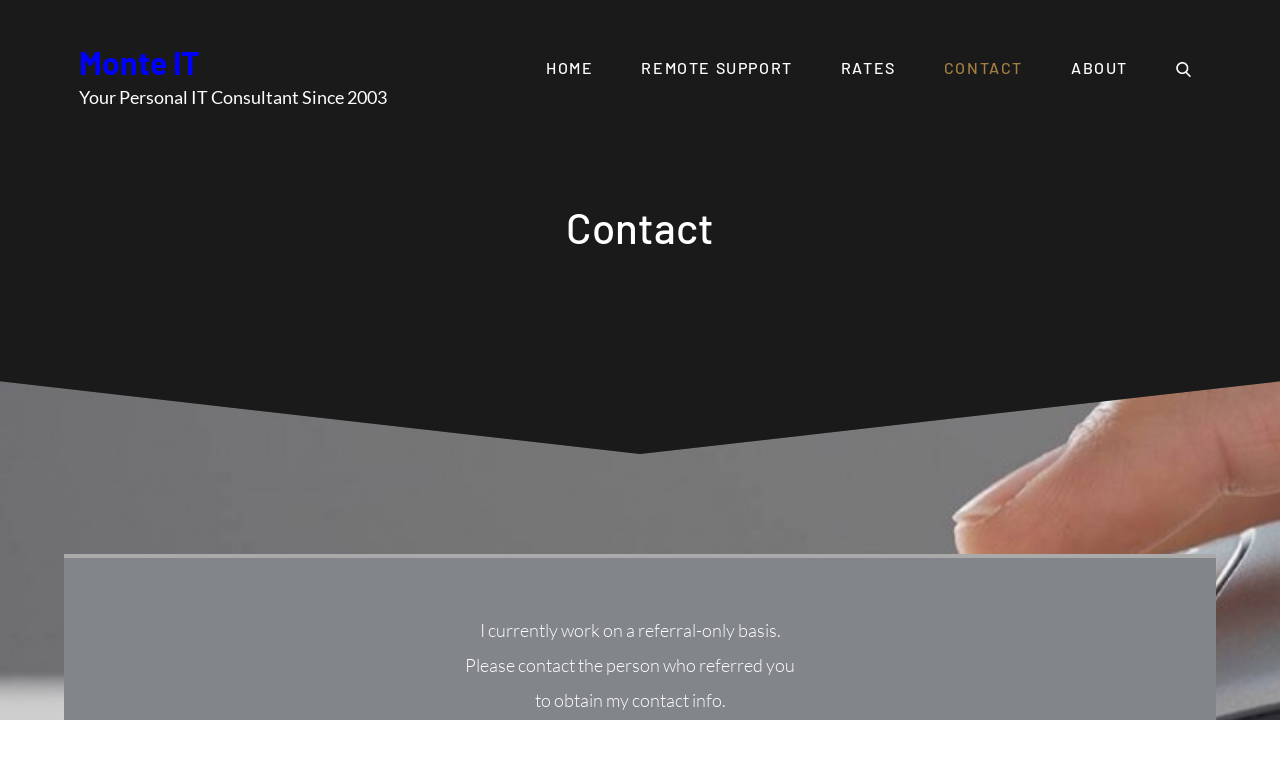

--- FILE ---
content_type: text/css
request_url: https://www.monteit.com/wp-content/themes/house-state/style.css?ver=6.8.3
body_size: 20670
content:
/*
Theme Name: House State
Theme URI: https://themepalace.com/downloads/house-state
Author: Theme Palace
Author URI: https://themepalace.com
Description: Theme Palace brings you one of the beautiful and feature-packed architect themes called House State Theme. House State Theme is an ideal WordPress theme for architect websites with features to design what you desire. It is a multipurpose WordPress theme with a unique design for creative agencies, interior and exterior design, and architecture websites. The customization is super easy with a live customizer and previews. House State theme is fully responsive, very flexible, and easy to use. The theme works perfectly on computers, tablets, and mobile devices regardless of their screen sizes and browsers. It is ready to offer an excellent user experience and grow your online presence. 
Version: 1.0.6
Requires at least: 5.0
Requires PHP: 5.6
Tested up to: 6.7
License: GNU General Public License v3 or later
License URI: http://www.gnu.org/licenses/gpl-3.0.html
Text Domain: house-state
Tags: translation-ready, custom-background, theme-options, custom-menu, threaded-comments, featured-images, footer-widgets, left-sidebar, editor-style, right-sidebar, full-width-template, two-columns,  grid-layout, custom-colors, custom-header, custom-logo, featured-image-header, blog, portfolio, entertainment

This theme, like WordPress, is licensed under the GPL.
Use it to make something cool, have fun, and share what you've learned with others.

House State Pro is based on Underscores http://underscores.me/, (C) 2012-2016 Automattic, Inc.
Underscores is distributed under the terms of the GNU GPL v2 or later.

Normalizing styles have been helped along thanks to the fine work of
Nicolas Gallagher and Jonathan Neal http://necolas.github.com/normalize.css/
*/

/*--------------------------------------------------------------
>>> TABLE OF CONTENTS:
----------------------------------------------------------------
# Preloader
# Normalize
# Typography
# Elements
# Forms
# Navigation
    ## Links
    ## Menus
# Accessibility
# Alignments
# Clearings
# Widgets
# Content
    ## Posts and pages
    ## Comments
# Infinite scroll
# Layouts and Titles
# Media
    ## Captions
    ## Galleries
# Social Icons
# Breadcrumb List
# Homepage Sections
    ## Featured Slider Section
    ## About Us Section
    ## Projects Section
    ## Team Section
    ## Services Section
    ## Latest Posts Section
# Blog/Archive/Single
# Footer
# Font Family Options
# Responsive

--------------------------------------------------------------*/

/*--------------------------------------------------------------
# Preloader
--------------------------------------------------------------*/
#loader {
    overflow-x: hidden;
    overflow-y: hidden;
    vertical-align: middle;
    background-color: #fff;
    position:fixed;
    display: table;
    width: 100%;
    top:0;
    height: 100%;
    min-height: 100%;
    z-index:9999;
}

.loader-container {
    position: relative;
    display: table-cell;
    vertical-align: middle;
    z-index: 12;
    text-align:center;
    text-transform: uppercase;
}

.loader-container svg {
    width: 70px;
    height: 70px;
    fill: #A38041;
    -webkit-animation: rotating 2s linear infinite;
    -moz-animation: rotating 2s linear infinite;
    -ms-animation: rotating 2s linear infinite;
    -o-animation: rotating 2s linear infinite;
    animation: rotating 2s linear infinite;
}

@-webkit-keyframes rotating /* Safari and Chrome */ {
  from {
    -webkit-transform: rotate(0deg);
    -o-transform: rotate(0deg);
    transform: rotate(0deg);
  }
  to {
    -webkit-transform: rotate(360deg);
    -o-transform: rotate(360deg);
    transform: rotate(360deg);
  }
}
@keyframes rotating {
  from {
    -ms-transform: rotate(0deg);
    -moz-transform: rotate(0deg);
    -webkit-transform: rotate(0deg);
    -o-transform: rotate(0deg);
    transform: rotate(0deg);
  }
  to {
    -ms-transform: rotate(360deg);
    -moz-transform: rotate(360deg);
    -webkit-transform: rotate(360deg);
    -o-transform: rotate(360deg);
    transform: rotate(360deg);
  }
}
.blog-loader {
    text-align: center;
    margin-top: 50px;
}
.blog-loader svg {
    width: 30px;
    height: 30px;
}
#LBloadmore svg.latest-posts-loader,
.blog-loader svg {
    margin-left: 15px;
    animation: infinitepreloader 1.5s  infinite ease-in-out;
}
@keyframes infinitepreloader {
    100%{transform: rotate(180deg);}
}

#preloader {
    position:relative;
    margin:auto;
    width:100px;
}

#preloader span {
    display:block;
    bottom:0px;
    width: 9px;
    height: 5px;
    background:#fff;
    position:absolute;
    animation: preloader 1.5s  infinite ease-in-out;
}
 
#preloader span:nth-child(2) {
    left:11px;
    animation-delay: .2s;
}
#preloader span:nth-child(3) {
    left:22px;
    animation-delay: .4s;
}
#preloader span:nth-child(4) {
    left:33px;
    animation-delay: .6s;
}
#preloader span:nth-child(5) {
    left:44px;
    animation-delay: .8s;
}

@keyframes preloader {
    0% {height:5px;transform:translateY(0px);background: #0bb3e4;}
    25% {height:30px;transform:translateY(15px);background: #0bb3e4;}
    50% {height:5px;transform:translateY(0px);background: #0bb3e4;}
    100% {height:5px;transform:translateY(0px);background: #0bb3e4;}
}

.backtotop {
    background-color: #A38041;
    z-index: 300;
    width: 40px;
    height: 40px;
    line-height: 36px;
    border-radius: 100%;
    font-size: 18px;
    text-align: center;
    position: fixed;
    bottom: -100px;
    right: 25px;
    cursor: pointer;
    -webkit-transition: all .7s ease-in-out;
    -moz-transition: all .7s ease-in-out;
    -o-transition: all .7s ease-in-out;
    -ms-transition: all .7s ease-in-out;
    transition: all .7s ease-in-out;
    color: #fff;
}
.backtotop:hover {
    background-color: #000;
}
.backtotop svg {
    display: inline-block;
    vertical-align: middle;
    fill: #fff;
    width: 14px;
    height: 14px;
}

@-webkit-keyframes colorchange {
    0%   {border-color: #e30048;}
    25%  {border-color: #A38041;}
    50%  {border-color: #9acf0b;}
    75%  {border-color: #a93d7b;}
    100% {border-color: #f1ad02;}
}

@keyframes colorchange {
    0%   {border-color: #e30048;}
    25%  {border-color: #A38041;}
    50%  {border-color: #9acf0b;}
    75%  {border-color: #a93d7b;}
    100% {border-color: #f1ad02;}
}
/*--------------------------------------------------------------
# Normalize
--------------------------------------------------------------*/
html {
    font-family: sans-serif;
    -webkit-text-size-adjust: 100%;
    -ms-text-size-adjust:     100%;
}

body {
    margin: 0;
    font-family: 'Lato', sans-serif;
    font-weight: 400;
}

#page {
    position: relative;
    overflow-x: hidden;
}

.boxed-layout,
.frame-layout {
    background-image: url('assets/uploads/pattern.png');
}

article,
aside,
details,
figcaption,
figure,
footer,
header,
main,
menu,
nav,
section,
summary {
    display: block;
}

audio,
canvas,
progress,
video {
    display: inline-block;
    vertical-align: baseline;
}

audio:not([controls]) {
    display: none;
    height: 0;
}

[hidden],
template {
    display: none;
}

a {
    background-color: transparent;
}

a:active,
a:hover {
    outline: 0;
}

abbr[title] {
    border-bottom: 1px dotted;
}

b,
strong {
    font-weight: bold;
}

dfn {
    font-style: italic;
}

h1 {
    font-size: 52px;
}

h2 {
    font-size: 42px;
}

h3 {
    font-size: 26px;
}

h4 {
    font-size: 20px;
}

h5 {
    font-size: 18px;
}

h6 {
    font-size: 14px;
}

h1,
h2,
h3,
h4,
h5,
h6 {
    clear: both;
    color: #23292e;
    margin: 16px 0;
    line-height: 1.3;
    font-weight: 400;
    font-family: 'Barlow', sans-serif;
}

h1 {
    margin: 0 0 16px;
}

mark {
    background: #ff0;
    color: #000;
}

small {
    font-size: 80%;
}

sub,
sup {
    font-size: 75%;
    line-height: 0;
    position: relative;
    vertical-align: baseline;
}

sup {
    top: -0.5em;
}

sub {
    bottom: -0.25em;
}

img {
    border: 0;
}

figure {
    margin: 1em 40px;
}

hr {
    box-sizing: content-box;
    height: 0;
}

pre {
    overflow: auto;
}

code,
kbd,
pre,
samp {
    font-family: monospace, monospace;
    font-size: 1em;
}

button,
input,
optgroup,
select,
textarea {
    color: inherit;
    font: inherit;
    margin: 0;
}

button {
    overflow: visible;
}

button,
select {
    text-transform: none;
}

button,
html input[type="button"],
input[type="reset"],
input[type="submit"] {
    -webkit-appearance: button;
    cursor: pointer;
}

button[disabled],
html input[disabled] {
    cursor: default;
}

button::-moz-focus-inner,
input::-moz-focus-inner {
    border: 0;
    padding: 0;
}

input {
    line-height: normal;
}

input[type="checkbox"],
input[type="radio"] {
    box-sizing: border-box;
    padding: 0;
}

input[type="number"]::-webkit-inner-spin-button,
input[type="number"]::-webkit-outer-spin-button {
    height: auto;
}

input[type="search"]::-webkit-search-cancel-button,
input[type="search"]::-webkit-search-decoration {
    -webkit-appearance: none;
}

fieldset {
    border: 1px solid #c0c0c0;
    margin: 0 2px;
    padding: 0.35em 0.625em 0.75em;
}

legend {
    border: 0;
    padding: 0;
}

textarea {
    overflow: auto;
}

optgroup {
    font-weight: bold;
}

table {
    border-collapse: collapse;
    border-spacing: 0;
}
tbody {
    text-align: left;
}
tr {
    border: 1px solid #e4e4e4;
}
td,
th {
    padding: 5px;
    font-weight: 400;
}

th {
    color: #000;
}

td#next {
    text-align: right;
}
/*--------------------------------------------------------------
# Typography
--------------------------------------------------------------*/
body,
button,
input,
select,
textarea {
    color: #676767;
    font-size: 18px;
    line-height: 28px;
    word-wrap: break-word;
}
p {
    margin: 0 0 1em;
}
p:last-child {
    margin-bottom: 0;
}
dfn,
cite,
em,
i {
    font-style: italic;
}

blockquote {
    margin: 0 1.5em;
}

address {
    margin: 0 0 1.5em;
}

pre {
    background: #eee;
    font-family: "Courier 10 Pitch", Courier, monospace;
    font-size: 15px;
    font-size: 0.9375rem;
    line-height: 1.6;
    margin-bottom: 1.6em;
    max-width: 100%;
    overflow: auto;
    padding: 1.6em;
}

code,
kbd,
tt,
var {
    font-family: Monaco, Consolas, "Andale Mono", "DejaVu Sans Mono", monospace;
    font-size: 15px;
    font-size: 0.9375rem;
}

abbr,
acronym {
    border-bottom: 1px dotted #666;
    cursor: help;
}

mark,
ins {
    background: #fff9c0;
    text-decoration: none;
}

big {
    font-size: 125%;
}

/*--------------------------------------------------------------
# Elements
--------------------------------------------------------------*/
html {
    box-sizing: border-box;
}

*,
*:before,
*:after { /* Inherit box-sizing to make it easier to change the property for components that leverage other behavior; see http://css-tricks.com/inheriting-box-sizing-probably-slightly-better-best-practice/ */
    box-sizing: inherit;
}

body {
    background: #fff; /* Fallback for when there is no custom background color defined. */
    overflow-x: hidden;
    background-attachment: fixed;
    background-size: cover;
}

blockquote {
    padding: 0 60px 0 40px;
    font-size: 18px;
    line-height: 35px;
    font-weight: 300;
    position: relative;
    margin: 0 0 21px;
}
blockquote.alignright {
    padding-right: 0;
    margin-bottom: 14px;
}

hr {
    background-color: #ccc;
    border: 0;
    height: 1px;
    margin-bottom: 1.5em;
}

ul,
ol {
    margin: 0 0 21px;
    padding-left: 1.5em;
}

ul {
    list-style: disc;
}

ol {
    list-style: decimal;
}

li > ul,
li > ol {
    margin-bottom: 0;
    margin-left: 0.5em;
}

dt {
    font-weight: bold;
    margin-bottom: 1em;
}

dd {
    margin: 0 1.5em 1.5em;
}

img {
    height: auto; /* Make sure images are scaled correctly. */
    max-width: 100%; /* Adhere to container width. */
    vertical-align: middle;
}

figure {
    margin: 0; /* Extra wide images within figure tags don't overflow the content area. */
}

table {
    margin: 0 0 1.5em;
    width: 100%;
}

table#wp-calendar {
    display: table;
    width: 100%;
    overflow: auto;
}
/*--------------------------------------------------------------
# Forms
--------------------------------------------------------------*/
button,
input[type="button"],
input[type="reset"],
input[type="submit"] {
    padding: 9px 60px;
    font-size: 18px;
    font-weight: 600;
    display: inline-block;
    position: relative;
    text-align: center;
    background-color: transparent;
    border: 2px solid #A38041;
    border-radius: 50px;
    color: #A38041;
    text-transform: uppercase;
    text-decoration: none;
    font-family: 'Barlow', sans-serif;
    -webkit-transition: all 0.3s ease-in-out;
    -moz-transition: all 0.3s ease-in-out;
    -ms-transition: all 0.3s ease-in-out;
    -o-transition: all 0.3s ease-in-out;
    transition: all 0.3s ease-in-out;
}

button:hover,
input[type="button"]:hover,
input[type="reset"]:hover,
input[type="submit"]:hover {
    background-color: #A38041;
    border-color: #A38041;
    color: #fff;
    text-decoration: none;
}

button:focus,
input[type="button"]:focus,
input[type="reset"]:focus,
input[type="submit"]:focus,
button:active,
input[type="button"]:active,
input[type="reset"]:active,
input[type="submit"]:active {
    background-color: #A38041;
    border-color: #A38041;
    color: #fff;
    outline: thin dotted #000;
    text-decoration: none;
}

input[type="text"],
input[type="email"],
input[type="url"],
input[type="password"],
input[type="search"],
input[type="number"],
input[type="tel"],
input[type="range"],
input[type="date"],
input[type="month"],
input[type="week"],
input[type="time"],
input[type="datetime"],
input[type="datetime-local"],
input[type="color"],
textarea {
    color: #23292e;
    width: 100%;
    border: 1px solid #ccc;
    padding: 10px;
    background-color: #eee;
}

select {
    border: 1px solid #ccc;
}

input[type="text"]:focus,
input[type="email"]:focus,
input[type="url"]:focus,
input[type="password"]:focus,
input[type="search"]:focus,
input[type="number"]:focus,
input[type="tel"]:focus,
input[type="range"]:focus,
input[type="date"]:focus,
input[type="month"]:focus,
input[type="week"]:focus,
input[type="time"]:focus,
input[type="datetime"]:focus,
input[type="datetime-local"]:focus,
input[type="color"]:focus,
textarea:focus {
    color: #000;
    outline: thin dotted;
}

p.form-submit {
    clear: both;
    display: inline-block;
    position: relative;
}
.comment-notes {
    margin-top: 0;
    margin-bottom: 20px;
}
#respond label {
    color: #273238;
    margin-bottom: 5px;
    display: block;
}
#commentform p {    
    margin-bottom: 21px;
}
.customize-support #commentform p.comment-form-comment {
    margin-bottom: 0;
}
#commentform p.form-submit {
    margin: 21px 0 0;
}
#comments {
    margin: 60px 0 0;
}
#respond {
    margin-top: 50px;
}
#respond .comment-form-cookies-consent input[type="checkbox"], 
.comment-form-cookies-consent input[type="checkbox"] {
    width: auto;
    float: left;
    height: auto;
    min-height: auto;
    margin-right: 10px;
}
#respond .comment-form-cookies-consent label, 
.comment-form-cookies-consent label {
    display: table;
    margin: 0;
    line-height: 1;
}
.comment-form-cookies-consent {
    clear: both;
    margin-top: 15px;
    display: inline-block;
    width: 100%;
}
em.comment-awaiting-moderation {
    display: none;
}
p.logged-in-as a,
.woocommerce-cart table.cart td a {
    text-decoration: none;
}
.error-404.not-found {
    max-width: 700px;
    text-align: center;
    margin: auto;
}
/*--------------------------------------------------------------
# Navigation
--------------------------------------------------------------*/
/*--------------------------------------------------------------
## Links
--------------------------------------------------------------*/
a {
    color: #A38041;
    text-decoration: underline;
}

a:hover,
a:focus,
a:active {
    color: #000;
}

a:focus {
    outline: thin dotted;
}

/*--------------------------------------------------------------
## Menus
--------------------------------------------------------------*/
#masthead {
    position: relative;
    width: 100%;
    z-index: 3000;
    background-color: #000;
    -webkit-transition: all 0.3s ease-in-out;
    -moz-transition: all 0.3s ease-in-out;
    -ms-transition: all 0.3s ease-in-out;
    -o-transition: all 0.3s ease-in-out;
    transition: all 0.3s ease-in-out;
}
#masthead a {
    text-decoration: none;
}
.site-title {
    font-size: 32px;
    margin: 0;
    font-weight: bold;
    line-height: 1.3;
    font-family: 'Barlow', sans-serif;
}
.site-title a {
    color: #fff;
    text-decoration: none;
}
.site-title a:hover,
.site-title a:focus {
    color: #A38041;
}
.site-description {
    margin: 0;
    color: #fff;
}
.site-logo img {
    max-height: 52px;
    width: auto;
}
.contact-info {
    list-style: none;
    margin: 0;
    padding: 0;
}
ul.contact-info li {
    display: flex;
    align-items: center;
    float: left;
    min-height: 100px;
    padding: 10px 50px;
    border-right: 1px solid rgb(0 0 0 / 0.10);
}
ul.contact-info li:last-child {
    border-right: none;
}
.contact-info svg {
    margin-right: 20px;
    fill: #A38041;
}
.contact-info a, 
.contact-info a span,
.contact-info .location {
    display: block;
}
.contact-info span {
    font-size: 14px;
    font-weight: 600;
    line-height: 1.5;
}
.contact-info a,
.contact-info .location {
    color: #23292e;
    font-size: 18px;
    font-weight: bold;
    font-family: 'Barlow', sans-serif;
}
.contact-info a:hover,
.contact-info a:focus {
    color: #A38041;
}
.site-branding {
    float: left;
    padding: 10px 0;
}
.main-navigation {
    display: block;
    float: right;
}
.main-navigation ul#primary-menu li.current-menu-item > a,
.main-navigation ul#primary-menu li:hover > a,
.main-navigation ul#primary-menu li:focus > a {
    color: #A38041;
}
.main-navigation ul#primary-menu li:hover > svg,
.main-navigation ul#primary-menu li:focus > svg,
.main-navigation li.menu-item-has-children:hover > a > svg,
.main-navigation li.menu-item-has-children > a:hover > svg,
.main-navigation li.menu-item-has-children > a:focus > svg,
.main-navigation ul#primary-menu > li.current-menu-item > a > svg {
    fill: #A38041;
}
.main-navigation ul ul {
    background-color: #fff;
    text-align: left;
    padding: 0;
}
.main-navigation ul.sub-menu li a {
    padding: 8px 15px;
    color: #000;
    border-bottom: 1px solid #eee;
    border-left: 1px solid rgba(238, 238, 238, 0.5);
}
.main-navigation ul.sub-menu a:after {
    float: right;
}
.main-navigation ul {
    display: none;
    list-style: none;
    margin: 0;
    padding-left: 0;
}

.main-navigation li {
    position: relative;
}

.main-navigation ul.nav-menu > li > a {
    padding: 22px 10px;
    color: #fff;
}
.main-navigation form.search-form input {
    background-color: #000;
    border-color: #000;
    color: #000;
    font-weight: 400;
}
.main-navigation ul.nav-menu > li > a.search:hover svg.icon-search,
.main-navigation ul.nav-menu > li > a.search:focus svg.icon-search {
    fill: #A38041;
}
.main-navigation a:hover,
.main-navigation a:focus,
.main-navigation ul.nav-menu > li > a:hover,
.main-navigation ul.nav-menu > li > a:focus {
    color: #A38041;
}
.main-navigation li.search-menu a:hover svg,
.main-navigation li.search-menu a:focus svg {
    fill: #A38041;
}
.main-navigation a {
    font-size: 16px;
    display: block;
    color: #000;
    position: relative;
    font-weight: 500;
    text-transform: uppercase;
    letter-spacing: 0.1em;
    font-family: 'Barlow', sans-serif;
}
.main-navigation ul ul {
    float: left;
    position: absolute;
    top: 100%;
    left: -999em;
    z-index: 99999;
}
.main-navigation ul ul ul {
    left: -999em;
    top: 0;
}
.main-navigation ul ul a {
    width: 225px;
}
.main-navigation .current_page_item > a,
.main-navigation .current-menu-item > a,
.main-navigation .current_page_ancestor > a,
.main-navigation .current-menu-ancestor > a {
    color: #000;
}
form.search-form {
    width: 100%;
    max-width: 100%;
    position: relative;
}
.main-navigation form.search-form {
    min-width: 320px;
}
.main-navigation form.search-form button.search-submit {
    background-color: #A38041;
}
.main-navigation form.search-form button.search-submit:hover,
.main-navigation form.search-form button.search-submit:focus {
    background-color: #333;
}
.main-navigation form.search-form button.search-submit svg {
    fill: #fff;
}
input.search-field {
    height: 45px;
    border-radius: 0;
    padding: 0 50px 0 15px;
    width: 100%;
}
#masthead .main-navigation svg.icon-close {
    display: none;
}
#masthead .main-navigation.menu-open svg.icon-close {
    display: block;
}
#masthead .main-navigation .search-active svg.icon-close {
    display: inline-block;
}
svg {
    width: 16px;
    height: 16px;
    display: inline-block;
    vertical-align: middle;
}
svg.icon-search,
svg.icon-close {
    width: 15px;
    height: 15px;
}
.main-navigation svg.icon-down {
    width: 12px;
    height: 12px;
    margin-left: 5px;
    fill: #000;
}
.main-navigation .sub-menu svg {
    width: 12px;
    height: 12px;
    fill: #000;
    position: absolute;
    right: 15px;
    top: 50%;
    -webkit-transform: translateY(-50%) rotate(-180deg);
    -moz-transform: translateY(-50%) rotate(-180deg);
    -ms-transform: translateY(-50%) rotate(-180deg);
    -o-transform: translateY(-50%) rotate(-180deg);
    transform: translateY(-50%) rotate(-180deg);
}
.menu-toggle {
    border-radius: 0;
    font-size: 16px;
    margin: 7px 0;
    display: flex;
    align-items: center;
    justify-content: center;
    position: relative;
    background-color: transparent;
    min-width: 100px;
    min-height: 60px;
    border: none;
    padding: 9px 30px;
}
.menu-toggle:hover,
.menu-toggle:focus {
    background-color: #A38041;
    border-color: #A38041;
}
.menu-toggle:hover svg,
.menu-toggle:focus svg,
.menu-open .menu-toggle:hover .icon-close,
.menu-open .menu-toggle:focus .icon-close {
    fill: #fff;
}
.menu-label {
    color: #fff;
    padding-left: 15px;
}
svg.icon-menu {
    fill: #fff;
    width: 30px;
    height: 30px;
    vertical-align: baseline;
}
.menu-open svg.icon-menu {
    display: none;
}
button.dropdown-toggle {
    padding: 0;
    position: absolute;
    top: 0;
    right: 0;
    background-color: transparent;
    border: none;
    width: 45px;
    height: 55px;
    line-height: 62px;
}
.main-navigation .dropdown-toggle.active > svg {
    -webkit-transform: rotate(180deg);
    -moz-transform: rotate(180deg);
    -ms-transform: rotate(180deg);
    -o-transform: rotate(180deg);
    transform: rotate(180deg);
    -webkit-transform-origin: 50% 50%;
    -moz-transform-origin: 50% 50%;
    -ms-transform-origin: 50% 50%;
    -o-transform-origin: 50% 50%;
    transform-origin: 50% 50%;
}
.menu-overlay {
    -webkit-transition: 0.5s ease-in-out;
    -moz-transition: 0.5s ease-in-out;
    -ms-transition: 0.5s ease-in-out;
    -o-transition: 0.5s ease-in-out;
    transition: 0.5s ease-in-out;
}
.menu-overlay.active {
    background-color: #000;
    position: absolute;
    left: 0;
    top: 0;
    width: 100%;
    height: 100%;
    opacity: 0.8;
    z-index: 3;
}
.home.featured-slider-disabled #masthead {
    position: relative;
}
.home.featured-slider-disabled.fixed-header #masthead {
    background-color: #fff;
}
.site-main .comment-navigation,
.site-main .posts-navigation,
.site-main .post-navigation {
    margin: 50px 0 0;
    overflow: hidden;
}

.comment-navigation .nav-previous,
.posts-navigation .nav-previous,
.post-navigation .nav-previous {
    float: left;
    width: 50%;
    position: relative;
}

.comment-navigation .nav-next,
.posts-navigation .nav-next,
.post-navigation .nav-next {
    float: right;
    text-align: right;
    width: 50%;
    position: relative;
}
.post-navigation a, 
.posts-navigation a {
    font-weight: 400;
    color: #A38041;
    text-decoration: none;
}
.navigation.pagination a {
    text-decoration: none;
}
.post-navigation a:hover, 
.posts-navigation a:hover,
.post-navigation a:focus, 
.posts-navigation a:focus {
    color: #000;
}
.post-navigation, 
.posts-navigation {
    padding: 0;
    position: relative;
    clear: both;
}
.pagination .page-numbers,
.pagination .page-numbers.dots:hover,
.pagination .page-numbers.dots:focus,
.pagination .page-numbers.prev,
.pagination .page-numbers.next {
    text-align: center;
    line-height: 40px;
    width: 40px;
    height: 40px;
    display: inline-block;
    vertical-align: middle;
    margin-right: 7px;
    color: #000;
    background-color: #eee;
    border: 1px solid #eee;
}
.pagination .page-numbers.current,
.pagination .page-numbers:hover,
.pagination .page-numbers:focus {
    color: #fff;
    border-color: #A38041;
    background-color: #A38041;
}
.pagination .prev.page-numbers img {
    -webkit-transform: rotate(-180deg);
    -moz-transform: rotate(-180deg);
    -ms-transform: rotate(-180deg);
    -o-transform: rotate(-180deg);
    transform: rotate(-180deg);
}
.pagination img {
    opacity: 0.4;
    -webkit-filter: grayscale(100%);
    filter: grayscale(100%);
}
.pagination a:hover img,
.pagination a:focus img {
    opacity: 1;
    -webkit-filter: grayscale(0);
    filter: grayscale(0);
}
.navigation .nav-previous svg {
    -webkit-transform: rotate(180deg);
    -moz-transform: rotate(180deg);
    -ms-transform: rotate(180deg);
    -o-transform: rotate(180deg);
    transform: rotate(180deg);
}
.navigation.post-navigation, 
.navigation.posts-navigation {
    background-color: #eee;
}
.navigation.post-navigation .nav-previous, 
.navigation.posts-navigation .nav-previous,
.navigation.post-navigation .nav-next, 
.navigation.posts-navigation .nav-next {
    padding: 30px;
}
.navigation.post-navigation a,
.navigation.posts-navigation a {
    font-size: 18px;
    color: #000;
}
.navigation.post-navigation a:hover,
.navigation.posts-navigation a:hover,
.navigation.post-navigation a:focus,
.navigation.posts-navigation a:focus {
    color: #A38041;
}
.navigation.post-navigation a:hover svg,
.navigation.posts-navigation a:hover svg,
.navigation.post-navigation a:focus svg,
.navigation.posts-navigation a:focus svg {
    fill: #A38041;
}
/*--------------------------------------------------------------
# Accessibility
--------------------------------------------------------------*/
/* Text meant only for screen readers. */
.screen-reader-text {
    clip: rect(1px, 1px, 1px, 1px);
    position: absolute !important;
    height: 1px;
    width: 1px;
    overflow: hidden;
    word-wrap: normal !important; /* Many screen reader and browser combinations announce broken words as they would appear visually. */
}

.screen-reader-text:focus {
    background-color: #f1f1f1;
    border-radius: 3px;
    box-shadow: 0 0 2px 2px rgba(0, 0, 0, 0.6);
    clip: auto !important;
    color: #21759b;
    display: block;
    font-size: 14px;
    font-size: 0.875rem;
    font-weight: bold;
    height: auto;
    left: 5px;
    line-height: normal;
    padding: 15px 23px 14px;
    text-decoration: none;
    top: 5px;
    width: auto;
    z-index: 100000; /* Above WP toolbar. */
}

/* Do not show the outline on the skip link target. */
#content[tabindex="-1"]:focus {
    outline: 0;
}

/*--------------------------------------------------------------
# Alignments
--------------------------------------------------------------*/
.alignleft {
    display: inline;
    float: left;
    margin-right: 1.5em;
}

.alignright {
    display: inline;
    float: right;
    margin-left: 1.5em;
}

.aligncenter {
    clear: both;
    display: block;
    margin-left: auto;
    margin-right: auto;
}

/*--------------------------------------------------------------
# Clearings
--------------------------------------------------------------*/
.clear:before,
.clear:after,
.entry-content:before,
.entry-content:after,
.comment-content:before,
.comment-content:after,
.site-header:before,
.site-header:after,
.site-content:before,
.site-content:after,
.site-footer:before,
.site-footer:after,
.footer-widgets-area:before,
.footer-widgets-area:after,
.wrapper:before,
.wrapper:after {
    content: "";
    display: table;
    table-layout: fixed;
}

.clear:after,
.entry-content:after,
.comment-content:after,
.site-header:after,
.site-content:after,
.site-footer:after,
.footer-widgets-area:before,
.footer-widgets-area:after,
.wrapper:before,
.wrapper:after {
    clear: both;
}

/*--------------------------------------------------------------
# Widgets
--------------------------------------------------------------*/
.widget {
    margin: 0 0 1.3em;
}
.widget:last-child {
    margin-bottom: 0;
}

#colophon .widget {
    margin: 0 0 40px;
}

#colophon .widget.widget_text {
    margin-bottom: 20px;
}

#colophon .widget:last-child {
    margin-bottom: 0;
}

#secondary .widget {
    margin-bottom: 30px;
    padding: 30px;
    background-color: #eee;
}

#secondary .widget:last-child {
    margin-bottom: 0;
}

/* Make sure select elements fit in widgets. */
.widget select {
    max-width: 100%;
    background-color: #f6f6f6;
    padding: 10px;
    border: none;
    width: 100%;
    max-width: 300px;
}
select:focus {
    outline: thin dotted;
}

.widget input {
    height: 40px;
    border-radius: 0;
    padding: 0 15px;
}

.widget_archive li {
    text-align: right;
}

.widget_archive li a {
    text-align: left;
    float: left;
}

form.search-form button.search-submit {
    height: 45px;
    line-height: 30px;
    position: absolute;
    right: 0;
    top: 0;
    background-color: transparent;
    border: none;
    width: 45px;
    border-radius: 0;
    padding: 0;
}
.widget_search form.search-form button.search-submit {
    width: 50px;
    height: 50px;
    color: #fff;
    line-height: 1;
    padding: 0;
}
.widget_search form.search-form button.search-submit svg {
    fill: #b9b9b9;
    width: 16px;
    height: 16px;
}
.widget_search form.search-form button.search-submit:hover svg,
.widget_search form.search-form button.search-submit:focus svg {
    fill: #A38041;
}
.widget_search form.search-form input {
    border: none;
}
.widget_search form.search-form input {
    padding: 0 40px 0 15px;
    height: 50px;
    background-color: #f5f5f3;
}
form.search-form {
    position: relative;
}

form.search-form input {
    width: 100%;
    padding: 0 40px 0 15px;
    font-weight: 300;
}

#wp-calendar tbody td {
    text-align: center;
}

#wp-calendar caption {
    margin-bottom: 15px;
}

.widget-title,
.widget.widget_block h1,
.widget.widget_block h2,
.widget.widget_block h3,
.widget.widget_block h4 {
    font-size: 18px;
    margin: 0 0 20px;
    font-weight: 600;
    text-transform: uppercase;
    color: #A38041;
}

.widget li:not(:last-child) {
    margin-bottom: 10px;
}

.widget_instagram ul {
    list-style: none;
    margin: -5px;
    padding: 0;
}
.widget.widget_instagram li {
    margin: 0;
    padding: 5px;
}
.widget_instagram .col-1 li {
    width: 100%;
    float: none;
}
.widget_instagram .col-2 li {
    width: 50%;
    float: left;
}
.widget_instagram .col-3 li {
    width: 33.33%;
    float: left;
}
.widget_instagram .col-4 li {
    width: 25%;
    float: left;
}
.widget_instagram .col-5 li {
    width: 20%;
    float: left;
}
.widget_instagram li img {
    width: 100%;
}
.widget_instagram .col-2 li:nth-child(2n+1) {
    clear: left;
}
.widget_instagram .col-3 li:nth-child(3n+1) {
    clear: left;
}
.widget_instagram .col-4 li:nth-child(4n+1) {
    clear: left;
}
.widget_instagram .col-5 li:nth-child(5n+1) {
    clear: left;
}
.right-sidebar #secondary, 
.left-sidebar #secondary {
    margin-top: 50px;
}
#secondary {
    position: relative;
    overflow: hidden;
}
#secondary .widget_search form.search-form input {
    background-color: #fff;
}
#secondary .wp-block-search__input {
    background-color: #fff;
    padding: 0 40px 0 15px;
    height: 50px;
}
.wp-block-search__button {
    border-radius: 0;
}
.widget_popular_post ul,
.widget_latest_post ul {
    padding: 0;
    margin: 0;
    list-style: none;
    clear: both;
    display: table;
}
.widget.widget_popular_post ul li,
.widget.widget_latest_post ul li {
    clear: both;
    margin-bottom: 20px;
    display: inline-block;
    width: 100%;
}
.widget.widget_popular_post ul li:last-child,
.widget.widget_latest_post ul li:last-child {
    margin-bottom: 0;
    padding-bottom: 0;
    border-bottom: none;
}
.widget_popular_post h3,
.widget_latest_post h3 {
    display: table-row;
    margin: 0;
    font-size: 16px;
    line-height: 1.5;
}
.widget_popular_post .entry-meta {
    margin-top: 10px;
}
.widget_popular_post time,
.widget_latest_post time {
    margin-top: 5px;
    display: inline-block;
}
.widget_popular_post h3 a,
.widget_latest_post h3 a,
.widget_popular_post a time,
.widget_popular_post time,
.widget_latest_post a time,
.widget_latest_post time {
    color: #000;
}
.widget_popular_post img,
.widget_latest_post img {
    width: 116px;
    height: 95px;
    object-fit: cover;
    margin-right: 20px;
    float: left;
}
.textwidget img,
.aboutwidget img {
    margin-bottom: 21px;
    display: block;
}
.widget.widget_text .btn {
    margin-top: 20px;
}
.widget_featured_courses .image-wrapper img,
.widget_popular_courses .image-wrapper img {
    width: 80px;
    height: 80px;
    object-fit: cover;
    margin-right: 20px;
    border-radius: 5px;
    float: left;
}
.widget_featured_courses .course-wrapper,
.widget_popular_courses .course-wrapper {
    display: table;
}
.widget_featured_courses .course-wrapper h5,
.widget_popular_courses .course-wrapper h5 {
    margin: 0 0 4px;
    font-size: 18px;
}
.widget_featured_courses .course-wrapper h5 a,
.widget_popular_courses .course-wrapper h5 a {
    color: #72757a;
}
.widget_featured_courses .tp-course-price-label,
.widget_popular_courses .tp-course-price-label {
    display: none;
}
.widget_featured_courses .tp-course-price,
.widget_popular_courses .tp-course-price {
    font-size: 18px;
}
.widget_featured_courses ul li,
.widget_popular_courses ul li {
    clear: both;
    display: table;
    width: 100%;
}
#secondary .jetpack_subscription_widget input[type="email"] {
    height: 50px;
    min-height: auto;
    background-color: #fff;
    border-color: #fff;
    padding: 15px 18px;
}
.site-footer .jetpack_subscription_widget #subscribe-submit:after {
    border-bottom-color: #fff;
}
#secondary .jetpack_subscription_widget input[type="submit"]:hover,
#secondary .jetpack_subscription_widget input[type="submit"]:focus {
    background-color: #A38041;
}
#secondary p#subscribe-email {
    margin-top: 0;
}
#secondary .widget .social-icons {
    margin-left: -10px;
}
#colophon .widget .social-icons li a:hover svg,
#colophon .widget .social-icons li a:focus svg {
    fill: #fff;
}
.widget_contact_info ul {
    margin: 0;
    padding: 0;
    list-style: none;
}
.widget_categories li {
    position: relative;
}
.widget_categories .has-post-thumbnail a {
    position: absolute;
    background-color: #fff;
    top: 20px;
    left: 20px;
    color: #000;
    padding: 6px 19px;
    text-transform: uppercase;
}
#secondary .widget_categories li.has-post-thumbnail:not(:last-child) {
    margin-bottom: 20px;
}
#secondary .cat-links a,
#secondary a:hover,
#secondary a:focus {
    color: #A38041;
}
#secondary a {
    color: #000;
    text-decoration: none;
}
#secondary .textwidget a {
    text-decoration: underline;
}
#secondary .widget.widget_popular_post li:not(:last-child) {
    margin-bottom: 20px;
}
#secondary .widget.widget_about .aboutwidget {
    text-align: center;
}
#secondary .widget.widget_about .aboutwidget img {
    margin-left: auto;
    margin-right: auto;
}
#secondary .widget_social_icons ul {
    display: -webkit-flex;
    display: flex;
    align-items: center;
    justify-content: space-between;
    flex-direction: row;
}
#secondary .widget_social_icons {
    margin-bottom: 30px;
}
.tagcloud a {
    display: inline-block;
    font-size: 14px !important;
    background-color: #fff;
    padding: 5px 10px;
    margin-bottom: 7px;
    margin-right: 5px;
    line-height: 1.3;
    text-decoration: none;
}

/*--------------------------------------------------------------
# Content
--------------------------------------------------------------*/
/*--------------------------------------------------------------
## Posts and pages
--------------------------------------------------------------*/
.sticky {
    display: block;
}
.hentry {
    margin: 0;
}

.updated:not(.published) {
    display: none;
}

.single .byline,
.group-blog .byline {
    display: inline;
}

.page-content,
.entry-content,
.entry-summary {
    margin: 0;
}

.author img {
    border-radius: 50%;
    display: block;
    text-align: center;
    margin: 20px auto;
}
.page-header span.posted-on {
    margin-bottom: 12px;
    display: inline-block;
    width: 100%;
}
.page-links {
    clear: both;
    margin: 0 0 1.5em;
}
.page-header span.author-name {
    display: block;
    font-size: 16px;
    font-weight: 500;
    line-height: 1;
    color: #000;
}
.page-header small {
    font-size: 12px;
    color: #A38041;
}
nav.navigation.pagination {
    margin-top: 50px;
    clear: both;
    display: inline-block;
    width: 100%;
}
.no-sidebar nav.navigation.pagination {
    text-align: center;
}
.no-sidebar-content #inner-content-wrapper {
    margin: 0 auto;
}
.navigation.pagination svg {
    fill: #000;
    width: 14px;
    height: 14px;
    position: relative;
    top: -2px;
    left: -1px;
    -webkit-transform: rotate(-90deg);
    -moz-transform: rotate(-90deg);
    -ms-transform: rotate(-90deg);
    -o-transform: rotate(-90deg);
    transform: rotate(-90deg);
}
.navigation.pagination .next svg {
    left: auto;
    right: -1px;
    -webkit-transform: rotate(90deg);
    -moz-transform: rotate(90deg);
    -ms-transform: rotate(90deg);
    -o-transform: rotate(90deg);
    transform: rotate(90deg);
}
.navigation.pagination a:hover svg,
.navigation.pagination a:focus svg {
    fill: #fff;
}
.navigation.posts-navigation svg, 
.navigation.post-navigation svg {
    width: 14px;
    height: 14px;
    fill: #000;
}
.navigation.posts-navigation svg.icon-left, 
.navigation.post-navigation svg.icon-left {
    margin-right: 10px;
}
.navigation.posts-navigation svg.icon-right, 
.navigation.post-navigation svg.icon-right {
    margin-left: 10px;
}
.single-wrapper .entry-title {
    font-size: 32px;
    font-weight: 700;
}
.single-wrapper .post-categories {
    margin-bottom: 7px;
    display: inline-block;
    width: 100%;
}
.single-wrapper .entry-meta > span:not(:last-child):after {
    content: "/";
}
.single-wrapper article p {
    margin-top: 0;
    margin-bottom: 28px;
}
.single-wrapper article blockquote p {
    margin-bottom: 0;
}
.single-wrapper article img {
    margin-bottom: 30px;
}
.single-wrapper article .author-image img {
    margin-bottom: 0;
    border-radius: 50%;
}
.single-wrapper article p.first-letter:first-letter {
    display: inline-block;
    float: left;
    font-size: 90px;
    line-height: 0.6;
    margin: 16px 16px 0 0;
}
.single-wrapper span.posted-on svg,
.single-wrapper span.cat-links svg {
    fill: #A38041;
    display: inline-block;
    vertical-align: middle;
    margin-right: 5px;
    position: relative;
    top: -3px;
}
.single-wrapper span.cat-links svg {
    top: -2px;
}
.single-wrapper span.posted-on a:hover svg,
.single-wrapper span.posted-on a:focus svg,
.single-wrapper span.cat-links:hover svg {
    fill: #000;
}
.single-wrapper .entry-meta > span:not(:last-child):after {
    padding: 0 5px;
}
.tags-links {
    margin-bottom: 50px;
    display: inline-block;
}
.single-wrapper span.tags-links a {
    display: inline-block;
    padding: 2px 10px;
    margin-right: 5px;
    font-size: 14px;
    border: 1px solid #ddd;
    color: #72757a;
    font-weight: 400;
}
.single-wrapper span.tags-links a:hover,
.single-wrapper span.tags-links a:focus {
    color: #A38041;
    border-color: #A38041;
}
.single-wrapper .entry-meta {
    margin-bottom: 25px;
}
.single-wrapper .entry-meta .date {
    font-size: 49px;
    color: #000;
    display: block;
    font-weight: bold;
    margin-bottom: 5px;
}
.single-wrapper .entry-meta .month {
    font-size: 14px;
    letter-spacing: 0.5em;
    text-transform: uppercase;
    padding-left: 5px;
    margin-bottom: 28px;
    font-weight: bold;
}
.single-post .site-main .comment-navigation, 
.single-post .site-main .posts-navigation, 
.single-post .site-main .post-navigation {
    margin-bottom: 0;
}
.post-navigation .previous-article span span,
.posts-navigation .previous-article span span,
.post-navigation .next-article span span,
.posts-navigation .next-article span span {
    display: block;
}
.post-navigation span.previous-article b,
.post-navigations span.previous-article b,
.post-navigation span.next-article b,
.post-navigations span.next-article b {
    font-size: 22px;
    font-weight: 600;
    margin-bottom: 10px;
    display: inline-block;
    width: 100%;
}
.post-navigation span.previous-article,
.post-navigations span.previous-article {
    display: table;
}
.no-sidebar .single-wrapper .featured-image {
    text-align: center;
}
span.next-article {
    padding-right: 65px;
    display: inline-block;
}
#author-section {
    border-top: 1px solid #e4e4e4;
    border-bottom: 1px solid #e4e4e4;
    padding: 35px 0;
    margin-bottom: 35px;
}
.author-image {
    float: left;
    margin-right: 30px;
}
.author-content {
    display: table;
}
.author-name {
    font-size: 18px;
    margin-top: 0;
    text-transform: uppercase;
    font-weight: 600;
    margin-bottom: 30px;
}
.author-name:after {
    content: "";
    background-color: #A38041;
    width: 29px;
    height: 3px;
    display: block;
    margin-top: 30px;
}
.author-name span {
    color: #5e5e5e;
    padding-left: 5px;
    font-weight: 400;
}
.author-content .social-icons li a {
    background-color: #171717;
}
.author-content .social-icons li a svg {
    fill: #fff;
}
/*--------------------------------------------------------------
## Comments
--------------------------------------------------------------*/
.comment-content a {
    word-wrap: break-word;
}

.bypostauthor {
    display: block;
}

#reply-title,
.comments-title {
    font-size: 32px;
    margin: 0;
    font-weight: 300;
    margin-bottom: 40px;
}
ul.post-categories li:after {
    content: ",";
}
ul.post-categories li:last-child:after {
    display: none;
}
ol.comment-list {
    padding: 0;
    margin: 0 0 15px;
    list-style: none;
}
#comments ol {
    list-style: none;
    margin-left: 0;
    padding: 0;
}
#comments ol.comment-list {
    padding-top: 35px;
    position: relative;
    overflow: hidden;
}
#comments ol.children .reply {
    padding-left: 12px;
}
.says {
    display: none;
}
.comment-meta img {
    width: 65px;
    height: 65px;
    float: left;
    border-radius: 50%;
    margin-right: 35px;
    margin-top: -20px;
}
#comments time:before {
    display: none;
}
.comment-body {
    position: relative;
}
.reply {
    padding-bottom: 25px;
    text-align: right;
    padding-right: 10px;
}
#comments article {
    margin-bottom: 30px;
    clear: both;
}
#comments ol.comment-list > li:last-child article:last-child,
#comments ol.comment-list > li:last-child {
    border-bottom: none;
}
#comments ol.comment-list > li {
    padding-top: 18px;
}
#comments ol.comment-list > li:first-child {
    padding-top: 0;
}
#comments ol.comment-list > li article:last-child .reply {
    border-bottom: none;
    padding-bottom: 0;
}
.reply a {
    padding: 9px 25px;
    font-size: 18px;
    font-weight: 600;
    display: inline-block;
    position: relative;
    text-align: center;
    background-color: transparent;
    border: 2px solid #A38041;
    border-radius: 50px;
    color: #A38041;
    text-transform: uppercase;
    text-decoration: none;
    font-family: 'Barlow', sans-serif;
    -webkit-transition: all 0.3s ease-in-out;
    -moz-transition: all 0.3s ease-in-out;
    -ms-transition: all 0.3s ease-in-out;
    -o-transition: all 0.3s ease-in-out;
    transition: all 0.3s ease-in-out;
}
.reply a:hover,
.reply a:focus {
    background-color: #A38041;
    border-color: #A38041;
    color: #fff;
}
.comment-meta .url,
.comment-meta .fn {
    display: inline-block;
    text-decoration: none;
}
.comment-metadata {
    float: right;
    padding-right: 35px;
    position: relative;
    z-index: 1;
    margin-top: -30px;
}
.comment-metadata a {
    text-decoration: none;
}
.comment-content {
    margin-bottom: 13px;
    padding: 57px 25px 7px;
    margin-top: -50px;
    background-color: #f6f6f6;
    margin-left: 120px;
    position: relative;
    right: 10px;
    clear: both;
}
.comment-content:before {
    content: "";
    border: 9px solid transparent;
    border-right-color: #f6f6f6;
    position: absolute;
    left: -18px;
    top: 30px;
}
.comment-content p {
    margin-bottom: 1em;
}
.comment-meta {
    margin-bottom: -100px;
    display: inline-block;
    width: 100%;
}
.comment-meta .fn {
    padding-left: 35px;
    position: relative;
    z-index: 1;
    font-weight: 400;
}
/*--------------------------------------------------------------
# Infinite scroll
--------------------------------------------------------------*/
/* Globally hidden elements when Infinite Scroll is supported and in use. */
.infinite-scroll .posts-navigation, /* Older / Newer Posts Navigation (always hidden) */
.infinite-scroll.neverending .site-footer { /* Theme Footer (when set to scrolling) */
    display: none;
}

/* When Infinite Scroll has reached its end we need to re-display elements that were hidden (via .neverending) before. */
.infinity-end.neverending .site-footer {
    display: block;
}

/*--------------------------------------------------------------
# Layouts and titles
--------------------------------------------------------------*/
section {
    position: relative;
}
.relative {
    display: block;
    position: relative;
}
.relative:before,
.relative:after {
    content: "";
    display: table;
    clear: both;
}
.entry-content {
    margin-top: 0;
}
.wrapper {
    width: 90%;
    max-width: 1200px;
    margin: 0 auto;
    padding-left: 15px;
    padding-right: 15px;
}
.page-section {
    padding: 60px 0;
}
.section-header {
    text-align: center;
    margin-bottom: 55px;
}
.section-title {
    font-size: 42px;
    font-weight: 600;
    margin: 0 0 2px;
    word-wrap: break-word;
    position: relative;
    text-transform: uppercase;
    color: #A38041;
}
.section-title a {
    text-decoration: none;
    color: #000;
}
.section-title a:hover,
.section-title a:focus {
    color: #A38041;
}
.entry-title {
    font-size: 32px;
}
.entry-title a {
    color: #23292e;
    text-decoration: none;
}
ul li a {
    text-decoration: none;
}
.entry-title a:hover,
.entry-title a:focus {
    color: #A38041;
}
.section-subtitle {
    font-family: 'Barlow', sans-serif;
    font-size: 52px;
    color: #A38041;
    margin: 0;
    line-height: 1.3;
}
.separator svg {
    width: 66px;
    height: 13px;
    opacity: 0.9;
}
.separator svg path {
    stroke: #A38041;
}
.overlay {
    background-color: #000;
    position: absolute;
    top: 0;
    left: 0;
    width: 100%;
    height: 100%;
    opacity: 0.3;
}
.featured-image {
    position: relative;
}
.align-left {
    text-align: left;
}
.align-center {
    text-align: center;
}
.align-right {
    text-align: right;
}
.btn {
    padding: 9px 60px;
    font-size: 18px;
    font-weight: 600;
    display: inline-block;
    position: relative;
    text-align: center;
    background-color: transparent;
    border: 2px solid #A38041;
    border-radius: 50px;
    color: #A38041;
    text-transform: uppercase;
    text-decoration: none;
    font-family: 'Barlow', sans-serif;
    -webkit-transition: all 0.3s ease-in-out;
    -moz-transition: all 0.3s ease-in-out;
    -ms-transition: all 0.3s ease-in-out;
    -o-transition: all 0.3s ease-in-out;
    transition: all 0.3s ease-in-out;
}
.btn:hover,
.btn:focus {
    background-color: #A38041;
    border-color: #A38041;
    color: #fff;
}
.read-more {
    text-align: center;
}
.same-background + .same-background {
    padding-top: 0;
}
.col-1 article, 
.col-2 article, 
.col-3 article, 
.col-4 article,
.col-5 article,
.col-6 article {
    margin-bottom: 30px;
    width: 100%;
}
.col-1 article:last-child, 
.col-2 article:last-child, 
.col-3 article:last-child, 
.col-4 article:last-child,
.col-5 article:last-child,
.col-6 article:last-child {
    margin-bottom: 0;
}

/*--------------------------------------------------------------
# Media
--------------------------------------------------------------*/
.page-content .wp-smiley,
.entry-content .wp-smiley,
.comment-content .wp-smiley {
    border: none;
    margin-bottom: 0;
    margin-top: 0;
    padding: 0;
}

/* Make sure embeds and iframes fit their containers. */
embed,
iframe,
object {
    max-width: 100%;
}

/*--------------------------------------------------------------
## Captions
--------------------------------------------------------------*/
.wp-caption {
    margin-bottom: 1.5em;
    max-width: 100%;
}

.wp-caption img[class*="wp-image-"] {
    display: block;
    margin-left: auto;
    margin-right: auto;
}

.wp-caption .wp-caption-text {
    margin: 0.8075em 0;
}

.wp-caption-text {
    text-align: center;
}

/*--------------------------------------------------------------
## Galleries
--------------------------------------------------------------*/
.gallery {
    margin: -5px;
    clear: both;
    display: table;
    width: 100%;
}

.gallery-item {
    display: inline-block;
    vertical-align: top;
    width: 100%;
    float: left;
    padding: 5px;
}

.gallery-columns-2 .gallery-item {
    max-width: 50%;
}

.gallery-columns-3 .gallery-item {
    max-width: 33.33%;
}

.gallery-columns-4 .gallery-item {
    max-width: 25%;
}

.gallery-columns-5 .gallery-item {
    max-width: 20%;
}

.gallery-columns-6 .gallery-item {
    max-width: 16.66%;
}

.gallery-columns-7 .gallery-item {
    max-width: 14.28%;
}

.gallery-columns-8 .gallery-item {
    max-width: 12.5%;
}

.gallery-columns-9 .gallery-item {
    max-width: 11.11%;
}

.gallery-caption {
    display: block;
}
/*--------------------------------------------------------------
## Social Icons
--------------------------------------------------------------*/
.social-icons li {
    display: inline-block;
    height: auto;
    text-align: center;
    position: relative;
    list-style: none;
}
.footer-widgets-area .widget .social-icons li {
    display: inline-block;
    width: auto;
}
.social-icons,
.social-icons ul {
    margin: 0;
    padding: 0;
}
.social-icons li a {
    background-color: transparent;
    width: 40px;
    height: 40px;
    line-height: 37px;
    display: block;
    border-radius: 40px;
}
.social-icons li a:hover svg,
.social-icons li a:focus svg {
    fill: #fff;
}
.social-icons li a:hover svg,
.social-icons li a:focus svg {
    fill: #fff;
}
.social-icons li a svg {
    fill: #8c8c8c;
}
/*--------------------------------------------------------------
## Social Icons Hover Color
--------------------------------------------------------------*/
.social-icons li a[href*="facebook.com"]:hover,
.social-icons li a[href*="fb.com"]:hover,
.social-icons li a[href*="facebook.com"]:focus,
.social-icons li a[href*="fb.com"]:focus,
.tp-social.social-icon li a[href*="fb.com"],
.tp-social.social-icon li a[href*="facebook.com"] {
    background-color: #3c5798 !important;
}
.social-icons li a[href*="twitter.com"]:hover,
.social-icons li a[href*="twitter.com"]:focus,
.tp-social.social-icon li a[href*="twitter.com"] {
    background-color: #1ea0f1 !important;
}
.social-icons li a[href*="linkedin.com"]:hover,
.social-icons li a[href*="linkedin.com"]:focus,
.tp-social.social-icon li a[href*="linkedin.com"] {
    background-color: #0077B5 !important;
}
.social-icons li a[href*="plus.google.com"]:hover,
.social-icons li a[href*="plus.google.com"]:focus,
.tp-social.social-icon li a[href*="plus.google.com"] {
    background-color: #ec7161 !important;
}
.social-icons li a[href*="slack.com"]:hover,
.social-icons li a[href*="slack.com"]:focus,
.tp-social.social-icon li a[href*="slack.com"] {
    background-color: #E60264;
}
.social-icons li a[href*="youtube.com"]:hover,
.social-icons li a[href*="youtube.com"]:focus,
.tp-social.social-icon li a[href*="youtube.com"] {
    background-color: #cc181e !important;
}

.social-icons li a[href*="dribbble.com"]:hover,
.social-icons li a[href*="dribbble.com"]:focus,
.tp-social.social-icon li a[href*="dribbble.com"] {
    background-color: #f4a09c !important;
}

.social-icons li a[href*="pinterest.com"]:hover,
.social-icons li a[href*="pinterest.com"]:focus,
.tp-social.social-icon li a[href*="pinterest.com"] {
    background-color: #bd081b !important;
}

.social-icons li a[href*="bitbucket.org"]:hover,
.social-icons li a[href*="bitbucket.org"]:focus,
.tp-social.social-icon li a[href*="bitbucket.com"] {
    background-color: #205081 !important;
}

.social-icons li a[href*="github.com"]:hover,
.social-icons li a[href*="github.com"]:focus,
.tp-social.social-icon li a[href*="github.com"] {
    background-color: #323131 !important;
}

.social-icons li a[href*="codepen.io"]:hover,
.social-icons li a[href*="codepen.io"]:focus,
.tp-social.social-icon li a[href*="codepen.com"] {
    background-color: #000 !important;
}

.social-icons li a[href*="flickr.com"]:hover,
.social-icons li a[href*="flickr.com"]:focus,
.tp-social.social-icon li a[href*="flickr.com"] {
    background-color: #025FDF !important;
}

.social-icons li a[href$="/feed/"]:hover,
.social-icons li a[href$="/feed/"]:focus,
.tp-social.social-icon li a[href*="feed.com"] {
    background-color: #089DE3 !important;
}

.social-icons li a[href*="foursquare.com"]:hover,
.social-icons li a[href*="foursquare.com"]:focus,
.tp-social.social-icon li a[href*="foursquare.com"] {
    background-color: #F94877 !important;
}

.social-icons li a[href*="instagram.com"]:hover,
.social-icons li a[href*="instagram.com"]:focus,
.tp-social.social-icon li a[href*="instagram.com"] {
    background-color: #cd42e7 !important;
}

.social-icons li a[href*="tumblr.com"]:hover,
.social-icons li a[href*="tumblr.com"]:focus,
.tp-social.social-icon li a[href*="tumblr.com"] {
    background-color: #56BC8A !important;
}

.social-icons li a[href*="reddit.com"]:hover,
.social-icons li a[href*="reddit.com"]:focus,
.tp-social.social-icon li a[href*="reddit.com"] {
    background-color: #FF4500 !important;
}

.social-icons li a[href*="vimeo.com"]:hover,
.social-icons li a[href*="vimeo.com"]:focus,
.tp-social.social-icon li a[href*="vimeo.com"] {
    background-color: #00ADEF !important;
}

.social-icons li a[href*="digg.com"]:hover,
.social-icons li a[href*="digg.com"]:focus,
.tp-social.social-icon li a[href*="digg.com"] {
    background-color: #00ADEF !important;
}

.social-icons li a[href*="twitch.tv"]:hover,
.social-icons li a[href*="twitch.tv"]:focus,
.tp-social.social-icon li a[href*="twitch.tv"] {
    background-color: #0E9DD9 !important;
}

.social-icons li a[href*="stumbleupon.com"]:hover,
.social-icons li a[href*="stumbleupon.com"]:focus,
.tp-social.social-icon li a[href*="stumbleupon.com"] {
    background-color: #EB4924 !important;
}

.social-icons li a[href*="delicious.com"]:hover,
.social-icons li a[href*="delicious.com"]:focus,
.tp-social.social-icon li a[href*="delicious.com"] {
    background-color: #0076E8 !important;
}

.social-icons li a[href*="mailto:"]:hover,
.social-icons li a[href*="mailto:"]:focus,
.tp-social.social-icon li a[href*="mailto:"] {
    background-color: #4169E1 !important;
}
.social-icons li a[href*="soundcloud.com"]:hover,
.social-icons li a[href*="soundcloud.com"]:focus,
.tp-social.social-icon li a[href*="soundcloud.com"] {
    background-color: #FF5500 !important;
}
.social-icons li a[href*="wordpress.org"]:hover,
.social-icons li a[href*="wordpress.org"]:focus,
.tp-social.social-icon li a[href*="wordpress.org"] {
    background-color: #0073AA !important;
}
.social-icons li a[href*="wordpress.com"]:hover,
.tp-social.social-icon li a[href*="wordpress.com"] {
    background-color: #00AADC !important;
}

.social-icons li a[href*="jsfiddle.net"]:hover,
.social-icons li a[href*="jsfiddle.net"]:focus,
.tp-social.social-icon li a[href*="jsfiddle.net"] {
    background-color: #396AB1 !important;
}

.social-icons li a[href*="tripadvisor.com"]:hover,
.social-icons li a[href*="tripadvisor.com"]:focus,
.tp-social.social-icon li a[href*="tripadvisor.com"] {
    background-color: #FFE090 !important;
}

.social-icons li a[href*="angel.co"]:hover,
.social-icons li a[href*="angel.co"]:focus,
.tp-social.social-icon li a[href*="angel.co"] {
    background-color: #000 !important;
}

#contact-us .social-icons li a,
#secondary .widget_social_icons li a {
    background-color: transparent !important;
    margin-right: 20px;
}
#contact-us .social-icons li:last-child a,
#secondary .widget_social_icons li:last-child a {
    margin-right: 0;
}
#contact-us .social-icons li a svg,
#secondary .widget_social_icons li a svg {
    fill: #3c5798;
    width: 22px;
    height: 22px;
}
#contact-us .social-icons li a[href*="facebook.com"] svg,
#contact-us .social-icons li a[href*="fb.com"] svg,
#secondary .widget_social_icons li a[href*="facebook.com"] svg,
#secondary .widget_social_icons li a[href*="fb.com"] svg {
    fill: #3c5798;
}
#contact-us .social-icons li a[href*="twitter.com"] svg,
#secondary .widget_social_icons li a[href*="twitter.com"] svg {
    fill: #1ea0f1;
}
#contact-us .social-icons li a[href*="linkedin.com"] svg,
#secondary .widget_social_icons li a[href*="linkedin.com"] svg {
    fill: #0077B5;
}
#contact-us .social-icons li a[href*="plus.google.com"] svg,
#secondary .widget_social_icons li a[href*="plus.google.com"] svg {
    fill: #ec7161;
}
#contact-us .social-icons li a[href*="slack.com"] svg,
#secondary .widget_social_icons li a[href*="slack.com"] svg {
    background-color: #E60264;
}
#contact-us .social-icons li a[href*="youtube.com"] svg,
#secondary .widget_social_icons li a[href*="youtube.com"] svg {
    fill: #cc181e;
}

#contact-us .social-icons li a[href*="dribbble.com"] svg,
#secondary .widget_social_icons li a[href*="dribbble.com"] svg {
    fill: #f4a09c;
}

#contact-us .social-icons li a[href*="pinterest.com"] svg,
#secondary .widget_social_icons li a[href*="pinterest.com"] svg {
    fill: #bd081b;
}

#contact-us .social-icons li a[href*="bitbucket.org"] svg,
#secondary .widget_social_icons li a[href*="bitbucket.org"] svg {
    fill: #205081;
}

#contact-us .social-icons li a[href*="github.com"] svg,
#secondary .widget_social_icons li a[href*="github.com"] svg {
    fill: #323131;
}

#contact-us .social-icons li a[href*="codepen.io"] svg,
#secondary .widget_social_icons li a[href*="codepen.io"] svg {
    fill: #000;
}

#contact-us .social-icons li a[href*="flickr.com"] svg,
#secondary .widget_social_icons li a[href*="flickr.com"] svg {
    fill: #025FDF;
}

#contact-us .social-icons li a[href$="/feed/"] svg,
#secondary .widget_social_icons li a[href$="/feed/"] svg {
    fill: #089DE3;
}

#contact-us .social-icons li a[href*="foursquare.com"] svg,
#secondary .widget_social_icons li a[href*="foursquare.com"] svg {
    fill: #F94877;
}

#contact-us .social-icons li a[href*="instagram.com"] svg,
#secondary .widget_social_icons li a[href*="instagram.com"] svg {
    fill: #cd42e7;
}

#contact-us .social-icons li a[href*="tumblr.com"] svg,
#secondary .widget_social_icons li a[href*="tumblr.com"] svg {
    fill: #56BC8A;
}

#contact-us .social-icons li a[href*="reddit.com"] svg,
#secondary .widget_social_icons li a[href*="reddit.com"] svg {
    fill: #FF4500;
}

#contact-us .social-icons li a[href*="vimeo.com"] svg,
#secondary .widget_social_icons li a[href*="vimeo.com"] svg {
    fill: #00ADEF;
}

#contact-us .social-icons li a[href*="digg.com"] svg,
#secondary .widget_social_icons li a[href*="digg.com"] svg {
    fill: #00ADEF;
}

#contact-us .social-icons li a[href*="twitch.tv"] svg,
#secondary .widget_social_icons li a[href*="twitch.tv"] svg {
    fill: #0E9DD9;
}

#contact-us .social-icons li a[href*="stumbleupon.com"] svg,
#secondary .widget_social_icons li a[href*="stumbleupon.com"] svg {
    fill: #EB4924;
}

#contact-us .social-icons li a[href*="delicious.com"] svg,
#secondary .widget_social_icons li a[href*="delicious.com"] svg {
    fill: #0076E8;
}

#contact-us .social-icons li a[href*="mailto:"] svg,
#secondary .widget_social_icons li a[href*="mailto:"] svg {
    fill: #4169E1;
}
#contact-us .social-icons li a[href*="soundcloud.com"] svg,
#secondary .widget_social_icons li a[href*="soundcloud.com"] svg {
    fill: #FF5500;
}
#contact-us .social-icons li a[href*="wordpress.org"] svg,
#secondary .widget_social_icons li a[href*="wordpress.org"] svg {
    fill: #0073AA;
}
#contact-us .social-icons li a[href*="wordpress.com"] svg,
#secondary .widget_social_icons li a[href*="wordpress.com"] svg {
}

#contact-us .social-icons li a[href*="jsfiddle.net"] svg,
#secondary .widget_social_icons li a[href*="jsfiddle.net"] svg {
    fill: #396AB1;
}

#contact-us .social-icons li a[href*="tripadvisor.com"] svg,
#secondary .widget_social_icons li a[href*="tripadvisor.com"] svg {
    fill: #FFE090;
}

#contact-us .social-icons li a[href*="angel.co"] svg,
#secondary .widget_social_icons li a[href*="angel.co"] svg {
    fill: #000;
}
/*--------------------------------------------------------------
#  Page Site Header
--------------------------------------------------------------*/
#page-site-header {
    padding: 200px 0;
    text-align: center;
    position: relative;
    background-color: #333;
    background-size: cover;
    background-position: 50%;
    clip-path: polygon(0 0, 100% 0, 100% 84%, 50% 100%, 50% 100%, 0 84%);
}
#page-site-header .overlay {
    opacity: 0.5;
}
#page-site-header .wrapper {
    position: relative;
}
#page-site-header .page-title {
    font-size: 52px;
    color: #fff;
    margin: 0;
}
.post-thumbnail-link {
    position: absolute;
    top: 0;
    left: 0;
    width: 100%;
    height: 100%;
}

/*--------------------------------------------------------------
#  Breadcrumb List
--------------------------------------------------------------*/
#breadcrumb-list {
    margin-top: 5px;
}
.trail-items {
    margin: 0;
    padding: 0;
    list-style: none;
}
.trail-items li {
    display: inline-block;
    vertical-align: middle;
    font-weight: 400;
    color: #fff;
}
.trail-items li:not(:last-child):after {
    content: "/";
    padding-left: 4px;
    padding-right: 1px;
}
.trail-items li a {
    color: #fff;
    text-decoration: none;
}
.trail-items li a:hover,
.trail-items li a:focus {
    opacity: 1;
    text-decoration: underline;
}

/*--------------------------------------------------------------
#  Featured Slider Section
--------------------------------------------------------------*/
#featured-slider-section {
    position: relative;
}
.featured-slider article {
    background-color: #000;
    background-size: cover;
    background-position: 50%;
    padding: 125px 0;
    vertical-align: middle;
    position: relative;
    clip-path: polygon(0 0, 100% 0, 100% 84%, 50% 100%, 50% 100%, 0 84%);
}
.featured-content-wrapper {
    width: 90%;
    max-width: 1200px;
    margin: 0 auto;
    text-align: center;
    position: relative;
    z-index: 1;
}
.featured-content-wrapper .slider-subtitle {
    font-size: 32px;
    color: #fff;
    text-transform: uppercase;
    font-weight: bold;
    margin: 0 0 10px;
}
.featured-content-wrapper .entry-title {
    font-size: 42px;
    margin: 0 0 14px;
    text-transform: uppercase;
    font-weight: 600;
}
.featured-content-wrapper .entry-title a,
.featured-content-wrapper .entry-content {
    color: #fff;
}
.featured-content-wrapper .entry-title a:hover,
.featured-content-wrapper .entry-title a:focus {
    opacity: 0.8;
}
.featured-content-wrapper .entry-content {
    font-size: 24px;
    margin-bottom: 43px;
}
.featured-content-wrapper .btn {
    border-color: #fff;
    color: #fff;
}
.featured-content-wrapper .btn:hover,
.featured-content-wrapper .btn:focus {
    background-color: #fff;
    border-color: #fff;
    color: #A38041;
}
.featured-slider .slick-dots li button {
    background-color: #fff;
}
.featured-slider .slick-dots li.slick-active {
    border-color: #fff;
}
#featured-slider-section .slick-dots {
    bottom: auto;
    top: 50px;
}
#featured-slider-section .slick-dots li:after {
    background-color: #fff;
}
.scroll-to-bottom {
    position: absolute;
    bottom: 50px;
    left: 0;
    right: 0;
    text-transform: uppercase;
    color: #fff;
    font-size: 12px;
    text-align: center;
    -webkit-transform: rotate(-90deg);
    -moz-transform: rotate(-90deg);
    -ms-transform: rotate(-90deg);
    -o-transform: rotate(-90deg);
    transform: rotate(-90deg);
    -webkit-transform-origin: 50% 50%;
    -moz-transform-origin: 50% 50%;
    -ms-transform-origin: 50% 50%;
    -o-transform-origin: 50% 50%;
    transform-origin: 50% 50%;
}
.scroll-to-bottom a {
    color: #fff;
}
.scroll-to-bottom svg {
    fill: #fff;
    width: 12px;
    height: 12px;
    margin-right: 8px;
    -webkit-transform: rotate(180deg);
    -moz-transform: rotate(180deg);
    -ms-transform: rotate(180deg);
    -o-transform: rotate(180deg);
    transform: rotate(180deg);
}
#featured-slider-section a {
    text-decoration: none;
}
.slick-dotted.slick-slider {
    margin-bottom: 0;
}
.slick-slide {
    outline: none;
}
.slick-prev:before, 
.slick-next:before {
    -webkit-filter: brightness(0) invert(1);
    -moz-filter: brightness(0) invert(1);
    -ms-filter: brightness(0) invert(1);
    -o-filter: brightness(0) invert(1);
    filter: brightness(0) invert(1);
}
.slick-prev:before, 
.slick-next:before {
    content: "";
    background-image: url('assets/uploads/right-arrow-angle.svg');
    width: 16px;
    height: 16px;
    display: inline-block;
    opacity: 1;
    background-size: contain;
    background-repeat: no-repeat;
}
.slick-prev:before {
    -webkit-transform: rotate(-180deg);
    -moz-transform: rotate(-180deg);
    -ms-transform: rotate(-180deg);
    -o-transform: rotate(-180deg);
    transform: rotate(-180deg);
}
.slick-prev,
.slick-next {
    background-color: #fff;
    width: 50px;
    height: 50px;
    border-radius: 50px;
    opacity: 1;
    z-index: 1;
    -webkit-transition: all 0.3s ease-in-out;
    -moz-transition: all 0.3s ease-in-out;
    -ms-transition: all 0.3s ease-in-out;
    -o-transition: all 0.3s ease-in-out;
    transition: all 0.3s ease-in-out;
}
.slick-prev:hover,
.slick-next:hover,
.slick-prev:focus,
.slick-next:focus {
    opacity: 0.8;
    border-color: transparent;
    background-color: transparent;
    outline: thin dotted #000;
}
.slick-prev:hover svg,
.slick-next:hover svg,
.slick-prev:focus svg,
.slick-next:focus svg {
    fill: #A38041;
}
.slick-prev {
    left: 50px;
}
.slick-next {
    right: 50px;
}
.slick-prev, 
.slick-next {
    border: 1px solid #000;
    background-color: #000;
}
.slick-dots {
    bottom: 25px;
}
.slick-dots li {
    margin: 0 10px;
    border: 1px solid transparent;
    border-radius: 100%;
    width: 22px;
    height: 22px;
    padding: 6px;
}
.slick-dots li:after {
    content: "";
    background-color: #fff;
    padding: 2px;
    display: block;
    border-radius: 100%;
    margin: -6px 0 0 25px;
}
.slick-dots li:last-child:after {
    display: none;
}
.slick-dots li.slick-active {
    border-color: #fff;
}
.slick-dots li button {
    width: 8px;
    height: 8px;
    padding: 0;
    border-radius: 100%;
    background-color: #fff;
}
.slick-dots li button:focus {
    outline: thin dotted #000;
}
.slick-dots li button:before {
    display: none;
}
.slick-arrow {
    background-color: transparent;
    border-color: transparent;
}
.slick-arrow:before {
    width: 50px;
    height: 50px;
}
/*--------------------------------------------------------------
#  About Us Full Width Section
--------------------------------------------------------------*/
#about-us-fullwidth {
    background-size: cover;
    background-position: 50%;
}
#about-us-fullwidth .section-content {
    margin-bottom: 43px;
    text-align: center;
}

/*--------------------------------------------------------------
#  About Us Section
--------------------------------------------------------------*/
#about-us .section-content {
    margin-bottom: 43px;
    text-align: center;
}
#about-us .featured-image {
    margin-bottom: 30px;
}

/*--------------------------------------------------------------
#  Projects Section
--------------------------------------------------------------*/
#projects-section {
    background-size: cover;
    background-position: 50%;
}
#projects-section .overlay {
    opacity: 0.5;
}
#projects-section .wrapper {
    position: relative;
    z-index: 1;
}
#projects-section .section-title {
    color: #fff;
}
#projects-section .separator svg path {
    stroke: #fff;
}
#projects-section .slick-track {
    margin: 0 -35px 65px;
}
#projects-section article {
    padding: 0 35px;
}
#projects-section .project-item {
    position: relative;
}
#projects-section .featured-image {
    padding: 125px 0;
    background-size: cover;
    background-position: 50%;
}
#projects-section .project-item:after {
    content: "";
    position: absolute;
    top: 50px;
    left: 40px;
    width: 100%;
    height: calc(100% - 50px);
    border: 1px solid #fff;
    z-index: -1;
}
#projects-section .entry-container {
    padding: 13px 20px 13px 60px;
}
#projects-section .entry-title {
    font-size: 18px;
    text-transform: uppercase;
    color: #fff;
    font-weight: 600;
    margin: 0;
}
#projects-section .entry-title a {
    color: #fff;
}
#projects-section .entry-title a:hover,
#projects-section .entry-title a:focus {
    opacity: 0.8;
}
#projects-section .slick-dots {
    bottom: auto;
    position: relative;
}
#projects-section .read-more {
    position: absolute;
    bottom: 5px;
    right: -20px;
}
#projects-section .read-more a {
    font-size: 32px;
    color: #fff;
    font-weight: 300;
}
#projects-section a {
    text-decoration: none;
}
#projects-section .slick-arrow {
    margin-top: -65px;
}
#projects-section .slick-prev {
    left: -45px;
}
#projects-section .slick-next {
    right: -15px;
}

/*--------------------------------------------------------------
#  Team Section
--------------------------------------------------------------*/
#team-section {
    background-size: cover;
    background-position: 50%;
}
#team-section .overlay {
    opacity: 0.5;
}
#team-section .wrapper {
    position: relative;
    z-index: 1;
}
#team-section .section-title {
    color: #fff;
}
#team-section .separator svg path {
    stroke: #fff;
}
#team-section .featured-image {
    width: 180px;
    height: 180px;
    border-radius: 100%;
    object-fit: cover;
    border: 3px solid #fff;
    margin: 0 auto 23px;
    background-size: cover;
    background-position: 50%;
    background-color: #000;
}
#team-section .entry-container {
    text-align: center;
}
#team-section .entry-title {
    font-size: 18px;
    font-weight: 600;
    text-transform: uppercase;
    margin: 0 0 13px;
}
#team-section .entry-title a {
    color: #fff;
}
#team-section .entry-title a:hover,
#team-section .entry-title a:focus {
    opacity: 0.8;
}
#team-section .social-icons li a svg {
    fill: #fff;
}
#team-section .slick-dots {
    bottom: -50px;
}
#team-section .slick-prev {
    left: 0;
}
#team-section .slick-next {
    right: 0;
}

/*--------------------------------------------------------------
#  Services Section
--------------------------------------------------------------*/
#services-section {
    background-size: cover;
    background-position: 50%;
}
#services-section .overlay {
    opacity: 0.5;
}
#services-section .wrapper {
    position: relative;
    z-index: 1;
}
#services-section .section-title {
    color: #fff;
}
#services-section .separator svg path {
    stroke: #fff;
}
#services-section .section-content {
    margin: 0 -20px;
}
#services-section article {
    margin-bottom: 0;
    padding: 0 20px;
}
#services-section .service-item-wrapper {
    text-align: center;
    padding: 60px 30px;
    position: relative;
    z-index: 1;
    border-bottom: 1px solid rgb(255 255 255 / 30%);
}
#services-section article:last-child .service-item-wrapper {
    border-bottom: none;
}
#services-section .icon-container a {
    font-size: 52px;
    color: #fff;
}
#services-section .entry-title {
    font-size: 22px;
    font-weight: 600;
    text-transform: uppercase;
}
#services-section .entry-title a {
    color: #fff;
}
#services-section .entry-title a:hover,
#services-section .entry-title a:focus,
#services-section .icon-container a:hover,
#services-section .icon-container a:focus {
    opacity: 0.8;
}

/*--------------------------------------------------------------
#  Departments Section
--------------------------------------------------------------*/
#courses-section {
    background-size: cover;
    background-position: 50%;
}
#courses-section .overlay {
    opacity: 0.5;
}
#courses-section .wrapper {
    position: relative;
    z-index: 1;
}
#courses-section .section-title {
    color: #fff;
}
#courses-section .separator svg path {
    stroke: #fff;
}
#courses-section .featured-image {
    padding: 125px 0;
    background-size: cover;
    background-position: 50%;
}
#courses-section .course-item-wrapper {
    position: relative;
    z-index: 1;
}
#courses-section article:last-child .course-item-wrapper {
    border-bottom: none;
}
#courses-section .icon-container a {
    font-size: 52px;
    color: #fff;
}
#courses-section .entry-title {
    font-size: 22px;
    font-weight: 600;
    text-transform: uppercase;
}
#courses-section .entry-title a {
    color: #fff;
}
#courses-section .entry-title a:hover,
#courses-section .entry-title a:focus,
#courses-section .icon-container a:hover,
#courses-section .icon-container a:focus {
    opacity: 0.8;
}

/*--------------------------------------------------------------
#  Partners Section
--------------------------------------------------------------*/
#latest-posts + #partners-section {
    padding-top: 0;
}
#partners-section .section-content {
    margin: 0 -50px;
}
#partners-section article {
    padding: 0 50px;
    text-align: center;
}
#partners-section article img {
    width: auto;
    max-height: 50px;
    margin: 0 auto;
}

/*--------------------------------------------------------------
#  Counter Section
--------------------------------------------------------------*/
#counter-section .counter-icon {
    text-align: center;
    margin: 0 0 10px;
}
#counter-section .counter-icon i {
    font-size: 48px;
    color: #A38041;
}
#counter-section .counter-value,
#counter-section .counter-title {
    font-size: 62px;
    margin: 0 0 10px;
    text-align: center;
    font-weight: 500;
}
#counter-section .counter-title {
    font-size: 18px;
    margin: 0;
    text-transform: uppercase;
}

/*--------------------------------------------------------------
#  Shop Sections
--------------------------------------------------------------*/
#latest-products .grid {
    margin: -10px;
}
#latest-products .grid article {
    width: 100%;
    padding: 10px;
    margin-bottom: 0;
}
#latest-products .grid article:last-child {
    margin-bottom: 0;
}
#latest-products .featured-image {
    background-size: cover;
    background-position: 50%;
    background-color: #333;
    padding: 50px 0;
    text-align: center;
    position: relative;
}
#latest-products .entry-container {
    text-align: center;
    background-color: rgba(255, 255, 255, 0.90);
    display: inline-block;
    margin: 0 auto;
    padding: 15px 30px;
}
#latest-products .entry-title {
    text-transform: uppercase;
    font-size: 16px;
    margin: 0;
    font-weight: 600;
    letter-spacing: 0.1em;
}
#latest-products span.cat-links {
    margin-top: 10px;
    display: block;
}
#latest-products .cat-links li {
    display: block;
}
#latest-products .cat-links li:after {
    display: none;
}
#latest-products .cat-links a {
    color: #797973;
}
#latest-products .cat-links a:hover,
#latest-products .cat-links a:focus {
    color: #000;
}
.product-filtering {
    text-align: center;
    margin-bottom: 45px;
}
ul.product-nav {
    list-style: none;
    margin: 0;
    padding: 0;
    text-align: center;
    display: inline-block;
}
ul.product-nav li {
    text-align: center;
    float: left;
}
ul.product-nav li a {
    display: block;
    color: #000;
    padding: 11px 28px;
    border: 2px solid #E5E5E5;
    border-right: none;
    text-decoration: none;
}
ul.product-nav li:last-child a {
    border-right: 2px solid #E5E5E5;
}
ul.product-nav li.active a {
    background-color: #000;
    border-color: #000;
    color: #fff;
    text-decoration: none;
}

.woocommerce ul.products li.first,
.woocommerce-page ul.products li.first {
    clear: none;
}

.woocommerce ul.products li.product .onsale,
.woocommerce span.onsale {
    right: auto;
    left: 15px;
    top: 0;
    margin: 0;
    min-width: auto;
    min-height: auto;
    padding: 0;
    background-color: #000;
    border-radius: 0;
    line-height: 1.3;
    padding: 4px 11px;
    font-weight: 400;
}
.product_meta a {
    color: #797973;
    text-transform: uppercase;
}
.product_meta a:hover,
.product_meta a:focus,
.woocommerce div.product p.price, 
.woocommerce div.product span.price {
    color: #A38041;
}
.woocommerce div.product p.price del {
    color: #797973;
    margin-right: 5px;
}
.woocommerce div.product .product_meta > span {
    display: block;
}
.woocommerce ul.products li.product .woocommerce-loop-category__title, 
.woocommerce ul.products li.product .woocommerce-loop-product__title, 
.woocommerce ul.products li.product h3 {
    font-weight: 600;
    font-size: 16px;
}
.woocommerce ul.products li.product .price {
    color: #A38041;
}
.woocommerce ul.products li.product .price {
    color: #A38041;
    font-size: 16px;
    font-weight: 600;
}
.woocommerce ul.products li.product .price del {
    color: #797973;
    opacity: 1;
    font-weight: 400;
    margin-right: 3px;
}
.woocommerce ul.products li.product a img {
    margin-bottom: 20px;
}
.woocommerce ul.products li.product .button {
    margin-top: 5px;
}
.woocommerce #respond input#submit, 
.woocommerce a.button, 
.woocommerce button.button, 
.woocommerce input.button {
    padding: 9px 30px;
    font-size: 18px;
    font-weight: 600;
    display: inline-block;
    position: relative;
    text-align: center;
    background-color: transparent;
    border: 2px solid #A38041;
    border-radius: 50px;
    color: #A38041;
    line-height: 28px;
    text-transform: uppercase;
    text-decoration: none;
    font-family: 'Barlow', sans-serif;
    -webkit-transition: all 0.3s ease-in-out;
    -moz-transition: all 0.3s ease-in-out;
    -ms-transition: all 0.3s ease-in-out;
    -o-transition: all 0.3s ease-in-out;
    transition: all 0.3s ease-in-out;
}
.woocommerce #respond input#submit:hover, 
.woocommerce a.button:hover, 
.woocommerce button.button:hover, 
.woocommerce input.button:hover {
    background-color: #A38041;
    border-color: #A38041;
    color: #fff;
}
.woocommerce #popular-products ul.products li.first, 
.woocommerce-page #popular-products ul.products li.first {
    clear: none;
}
.woocommerce #popular-products ul.products, 
.woocommerce-page #popular-products ul.products {
    margin: 0 -15px;
}
.woocommerce #popular-products ul.products li.product, 
.woocommerce-page #popular-products ul.products li.product {
    margin: 0;
    padding: 0 15px;
}
#popular-products ul.slick-dots {
    position: relative;
    bottom: 0;
    margin-top: 35px;
}
#popular-products .slick-arrow {
    background-color: transparent;
    border: none;
}
#popular-products .slick-arrow:before {
    width: 30px;
    height: 30px;
    opacity: 1;
}
body:not(.dark-version) #popular-products .slick-arrow:before {
    filter: none;
}
#popular-products .slick-prev {
    left: -50px;
}
#popular-products .slick-next {
    right: -50px;
}
#products-collection .featured-image {
    position: relative;
    background-size: cover;
    background-position: 50%;
    padding: 150px 0 0;
}
#products-collection .entry-container {
    padding: 25px;
}
#products-collection ul.post-categories li {
    margin-right: 3px;
}
#products-collection ul.post-categories li:after,
#products-collection .entry-title a {
    color: #fff;
}
#products-collection .cat-links a {
    text-transform: uppercase;
    color: #fff;
}
#products-collection .entry-title {
    font-weight: bold;
}
#products-collection .cat-links a:hover,
#products-collection .cat-links a:focus,
#products-collection .entry-title a:hover,
#products-collection .entry-title a:focus,
#products-collection article:nth-child(even) .cat-links a:hover,
#products-collection article:nth-child(even) .cat-links a:focus,
#products-collection article:nth-child(even) .entry-title:nth-child(odd) a:hover,
#products-collection article:nth-child(even) .entry-title:nth-child(odd) a:focus {
    opacity: 0.8;
}
#products-collection .read-more {
    text-align: left;
}
.woocommerce #recent-products ul.products li.product .onsale,
.woocommerce #popular-products ul.products li.product .onsale {
    left: 15px;
}
.woocommerce #recent-products ul.products li.product, 
.woocommerce-page #recent-products ul.products li.product {
    float: none;
    width: 100%;
    padding: 0;
}
.woocommerce #recent-products ul.products li.product:last-child, 
.woocommerce-page #recent-products ul.products li.product:last-child {
    margin-bottom: 0;
}
#featured-products .featured-image {
    background-size: cover;
    background-position: 50%;
    padding: 50px 0;
    position: relative;
}
#featured-products .entry-container {
    text-align: center;
    padding: 10px;
}
#featured-products .cat-links a {
    text-transform: uppercase;
    color: #fff;
}
#featured-products .entry-title {
    margin-bottom: 0;
    font-weight: bold;
}
#featured-products .entry-title a,
#featured-products .entry-content {
    color: #fff;
}
#featured-products .entry-content {
    margin-bottom: 15px;
}
#featured-products .entry-title a:hover,
#featured-products .entry-title a:focus,
#featured-products .cat-links a:hover,
#featured-products .cat-links a:focus {
    opacity: 0.8;
}
.category-title {
    font-size: 24px;
    margin: 0;
    word-wrap: break-word;
    position: relative;
    font-weight: 600;
    margin-bottom: 38px;
}
#trending-products .section-content {
    margin: 0 -15px;
}
#trending-products .product-wrapper {
    width: 100%;
    padding: 0 15px;
    margin-bottom: 30px;
}
#trending-products article {
    margin-bottom: 30px;
    position: relative;
    display: table;
    width: 100%;
}
#trending-products .product-wrapper:last-child,
#trending-products article:last-child {
    margin-bottom: 0;
}
#trending-products .featured-image {
    position: absolute;
    width: 120px;
    left: 0;
    top: 0;
    bottom: 0;
    height: 100%;
    overflow: hidden;
    display: table-cell;
}
#trending-products .featured-image img {
    position: absolute;
    width: 100%;
    height: 100%;
    left: 0;
    top: 0;
    object-fit: cover;
}
#trending-products .entry-container {
    float: left;
    padding-left: 140px;
    display: table-cell;
    min-height: 120px;
}
span.discount-offer {
    background-color: #A38041;
    color: #fff;
    line-height: 1.2;
    padding: 3px 7px;
    display: inline-block;
}
#trending-products span.discount-offer {
    margin-bottom: 5px;
}
#trending-products .cat-links {
    margin-bottom: 5px;
    display: block;
}
#trending-products span.cat-links a {
    color: #797973;
    text-transform: uppercase;
}
#trending-products .entry-title {
    font-size: 16px;
    font-weight: 500;
    margin-bottom: 5px;
}
#trending-products .entry-title a {
    color: #000;
}
#trending-products .entry-title a:hover,
#trending-products .entry-title a:focus {
    color: #A38041;
}
#trending-products .price {
    color: #A38041;
    font-size: 16px;
    font-weight: 500;
}
#trending-products .price del {
    color: #797973;
    opacity: 1;
    font-weight: 400;
    margin-right: 3px;
}
#trending-products .price ins {
    background: transparent;
    font-weight: 600;
    display: inline-block;
}

@media screen and (min-width: 567px) {
    #latest-products .grid article {
        width: 50%;
    }
    .woocommerce #popular-products ul.products li.product, 
    .woocommerce-page #popular-products ul.products li.product,
    .woocommerce #recent-products ul.products li.product, 
    .woocommerce-page #recent-products ul.products li.product {
        text-align: center;
    }
    #products-collection .wrapper {
        width: 100%;
        max-width: 100%;
        padding: 0;
    }
    #products-collection .cat-links {
        margin-bottom: 7px;
        display: block;
    }
    #products-collection article {
        padding: 0 10px;
        margin-bottom: 20px;
    }
    #products-collection article:nth-last-child(-n+2) {
        margin-bottom: 0;
    }
    #products-collection article:nth-child(1n) .featured-image {
        padding: 80px 0 0;
    }
    #products-collection article:nth-child(2n) .featured-image {
        padding: 125px 0 0;
    }
    #products-collection article:nth-child(3n) .featured-image {
        padding: 125px 0 0;
    }
    #products-collection article:nth-child(4n) .featured-image {
        padding: 80px 0 0;
    }
    #products-collection .entry-container {
        padding: 30px;
    }
    .woocommerce #recent-products ul.products li.product, 
    .woocommerce-page #recent-products ul.products li.product {
        padding: 0 15px;
        float: left;
        width: 50%;
        margin-bottom: 30px;
    }
    .woocommerce #recent-products ul.products li.product:nth-child(2n+1), 
    .woocommerce-page #recent-products ul.products li.product:nth-child(2n+1) {
        clear: left;
    }
    .woocommerce #recent-products ul.products li.product:nth-last-child(-n+2), 
    .woocommerce-page #recent-products ul.products li.product:nth-last-child(-n+2) {
        margin-bottom: 0;
    }
    .woocommerce #recent-products ul.products li.product, 
    .woocommerce-page #recent-products ul.products li.product {
        margin: 0;
    }
}

@media screen and (min-width: 767px) {
    #latest-products .featured-image {
        padding: 150px 0;
    }
    #products-collection .entry-container {
        padding: 65px;
    }
    #featured-products .featured-image {
        padding: 150px 0;
    }
    #featured-products .entry-container {
        position: absolute;
        top: 50%;
        left: 0;
        right: 0;
        width: 100%;
        padding: 25px;
        -webkit-transform: translateY(-50%);
        -moz-transform: translateY(-50%);
        -ms-transform: translateY(-50%);
        -o-transform: translateY(-50%);
        transform: translateY(-50%);
    }
    #featured-products .entry-title {
        font-size: 32px;
        margin-bottom: 7px;
    }
    #featured-products .cat-links {
        margin-bottom: 2px;
        display: block;
    }
    #featured-products .entry-content {
        margin-bottom: 21px;
    }
    #trending-products .product-wrapper:nth-child(2n+1) {
        clear: left;
    }
    #trending-products .product-wrapper:nth-last-child(-n+2) {
        margin-bottom: 0;
    }
    #trending-products .product-wrapper {
        width: 50%;
        float: left;
    }
}

@media screen and (min-width: 992px) {
    .woocommerce #recent-products ul.products li.product, 
    .woocommerce-page #recent-products ul.products li.product {
        width: 25%;
    }
    .woocommerce #recent-products ul.products li.product:nth-child(2n+1), 
    .woocommerce-page #recent-products ul.products li.product:nth-child(2n+1) {
        clear: none;
    }
    .woocommerce #recent-products ul.products li.product:nth-child(4n+1), 
    .woocommerce-page #recent-products ul.products li.product:nth-child(4n+1) {
        clear: left;
    }
    .woocommerce #recent-products ul.products li.product:nth-last-child(-n+4), 
    .woocommerce-page #recent-products ul.products li.product:nth-last-child(-n+4) {
        margin-bottom: 0;
    }
    #trending-products .product-wrapper {
        width: 33.33%;
    }
    #trending-products .product-wrapper:nth-child(2n+1) {
        clear: none;
    }
    #trending-products .product-wrapper:nth-child(3n+1) {
        clear: left;
    }
    #trending-products .product-wrapper:nth-last-child(-n+3) {
        margin-bottom: 0;
    }
}

@media screen and (min-width: 1024px) {
    #products-collection .entry-title {
        font-size: 42px;
        max-width: 300px;
    }
}

@media screen and (min-width: 1200px) {
    #featured-products .featured-image {
        padding: 250px 0;
    }
    #featured-products .entry-title {
        font-size: 42px;
    }
}

@media screen and (min-width: 1900px) {
    #products-collection .entry-container {
        padding: 100px;
    }
    #trending-products .entry-container {
        padding-left: 150px;
    }
}

@media screen and (max-width: 567px) {
    .woocommerce #recent-products ul.products li.product, 
    .woocommerce-page #recent-products ul.products li.product {
        text-align: center;
    }
}

/*--------------------------------------------------------------
# Magazine Sections
--------------------------------------------------------------*/
#magazine-popular-posts {
    padding: 30px 0 0;
    position: relative;
}
#magazine-featured-posts,
#magazine-recent-posts,
#magazine-three-column-posts,
#magazine-single-column-posts,
#magazine-latest-posts,
#magazine-most-viewed-posts,
#magazine-advertisement-section,
#magazine-single-column-posts {
    padding: 0;
    margin-bottom: 40px;
    position: relative;
}
.popular-post-item,
.featured-post-item {
    position: relative;
}
#magazine-popular-posts .featured-image img,
#magazine-featured-posts .featured-image img,
#magazine-recent-posts .featured-image img,
#magazine-three-column-posts .featured-image img,
#magazine-single-column-posts .featured-image img,
#magazine-latest-posts .featured-image img {
    width: 100%;
    border-radius: 0;
    border: none;
    vertical-align: middle;
    object-fit: cover;
}
#magazine-single-column-posts .featured-image img {
    height: 100%;
}
#magazine-popular-posts .entry-container {
    position: absolute;
    bottom: 0;
    left: 0;
    right: 0;
    padding: 20px;
    background-image: linear-gradient(transparent, rgba(0,0,0,0.7));
}
#magazine-popular-posts .entry-header,
#magazine-featured-posts .entry-header,
#magazine-recent-posts .entry-header,
#magazine-three-column-posts .entry-header,
#magazine-single-column-posts .entry-header,
#magazine-latest-posts .entry-header {
    padding: 0;
}
#magazine-popular-posts ul.post-categories,
#magazine-featured-posts ul.post-categories,
#magazine-recent-posts ul.post-categories,
#magazine-three-column-posts ul.post-categories,
#magazine-single-column-posts ul.post-categories,
#magazine-latest-posts ul.post-categories,
#magazine-most-viewed-posts ul.post-categories {
    list-style: none;
    margin: 0 0 10px;
    padding: 0;
}
#magazine-popular-posts ul.post-categories li,
#magazine-featured-posts ul.post-categories li,
#magazine-recent-posts ul.post-categories li,
#magazine-three-column-posts ul.post-categories li,
#magazine-single-column-posts ul.post-categories li,
#magazine-latest-posts ul.post-categories li,
#magazine-most-viewed-posts ul.post-categories li {
    display: inline-block;
    vertical-align: middle;
}
#magazine-popular-posts ul.post-categories li a,
#magazine-featured-posts ul.post-categories li a,
#magazine-recent-posts ul.post-categories li a,
#magazine-three-column-posts ul.post-categories li a,
#magazine-single-column-posts ul.post-categories li a,
#magazine-latest-posts ul.post-categories li a,
#magazine-most-viewed-posts ul.post-categories li a {
    color: #fff;
    padding: 3px 7px;
    font-size: 12px;
    font-weight: 400;
    background-color: #000;
}
#magazine-popular-posts .entry-title,
#magazine-featured-posts .entry-title,
#magazine-recent-posts .entry-title,
#magazine-three-column-posts .entry-title,
#magazine-single-column-posts .entry-title,
#magazine-latest-posts .entry-title,
#magazine-most-viewed-posts .entry-title {
    font-size: 18px;
    color: #000;
    margin: 0;
    padding: 0;
    font-weight: 600;
}
#magazine-popular-posts .entry-title {
    font-size: 16px;
}
#magazine-popular-posts .entry-title a,
#magazine-featured-posts .entry-title a,
#magazine-recent-posts .entry-title a,
#magazine-three-column-posts .entry-title a,
#magazine-single-column-posts .entry-title a,
#magazine-latest-posts .entry-title a,
#magazine-most-viewed-posts .entry-title a {
    color: #000;
}
#magazine-popular-posts .entry-title a {
    color: #fff;
}
#magazine-popular-posts .posted-on a,
#magazine-featured-posts .posted-on a,
#magazine-recent-posts .posted-on a,
#magazine-three-column-posts .posted-on a,
#magazine-single-column-posts .posted-on a,
#magazine-latest-posts .posted-on a {
    color: #fff;
    font-size: 14px;
    text-decoration: none;
}
#magazine-popular-posts ul.post-categories li a:hover,
#magazine-popular-posts ul.post-categories li a:focus,
#magazine-popular-posts .entry-title a:hover,
#magazine-popular-posts .entry-title a:focus,
#magazine-popular-posts .posted-on a:hover,
#magazine-popular-posts .posted-on a:focus,
#magazine-most-viewed-posts .entry-title a:hover,
#magazine-most-viewed-posts .entry-title a:focus,
#magazine-popular-posts .entry-title a:hover,
#magazine-popular-posts .entry-title a:focus {
    opacity: 0.8;
}
#magazine-featured-posts .featured-image,
#magazine-recent-posts .featured-image,
#magazine-three-column-posts .featured-image,
#magazine-single-column-posts .featured-image,
#magazine-latest-posts .featured-image {
    position: relative;
    margin-bottom: 15px;
}
#magazine-featured-posts .posted-on,
#magazine-recent-posts .posted-on,
#magazine-three-column-posts .posted-on,
#magazine-single-column-posts .posted-on,
#magazine-latest-posts .posted-on,
#magazine-most-viewed-posts .posted-on {
    position: absolute;
    bottom: 0;
    left: 0;
    right: 0;
    padding: 15px;
}
#magazine-featured-posts .posted-on a,
#magazine-recent-posts .posted-on a,
#magazine-three-column-posts .posted-on a,
#magazine-single-column-posts .posted-on a,
#magazine-latest-posts .posted-on a,
#magazine-most-viewed-posts .posted-on {
    background-color: rgb(0 0 0 / 0.50);
    padding: 0 7px;
    display: inline-block;
    font-size: 12px;
}
#magazine-featured-posts ul.post-categories,
#magazine-recent-posts ul.post-categories,
#magazine-three-column-posts ul.post-categories,
#magazine-single-column-posts ul.post-categories,
#magazine-latest-posts ul.post-categories {
    margin-bottom: 15px;
}
#magazine-featured-posts .entry-title,
#magazine-recent-posts .entry-title,
#magazine-three-column-posts .entry-title,
#magazine-single-column-posts .entry-title,
#magazine-latest-posts .entry-title {
    color: #000;
    margin-bottom: 10px;
}
#magazine-featured-posts .entry-content,
#magazine-recent-posts .entry-content,
#magazine-three-column-posts .entry-content,
#magazine-single-column-posts .entry-content,
#magazine-latest-posts .entry-content {
    background-color: transparent;
    color: #666;
    padding: 0;
    margin: 0;
    border-radius: 0;
}
#magazine-featured-posts .entry-content p,
#magazine-recent-posts .entry-content p,
#magazine-three-column-posts .entry-content p,
#magazine-single-column-posts .entry-content p,
#magazine-latest-posts .entry-content p {
    margin: 0;
}
#magazine-featured-posts .posted-on a:hover,
#magazine-featured-posts .posted-on a:focus,
#magazine-featured-posts ul.post-categories li a:hover,
#magazine-featured-posts ul.post-categories li a:focus,
#magazine-featured-posts .entry-title a:hover,
#magazine-featured-posts .entry-title a:focus,
#magazine-recent-posts .posted-on a:hover,
#magazine-recent-posts .posted-on a:focus,
#magazine-recent-posts ul.post-categories li a:hover,
#magazine-recent-posts ul.post-categories li a:focus,
#magazine-recent-posts .entry-title a:hover,
#magazine-recent-posts .entry-title a:focus,
#magazine-three-column-posts .posted-on a:hover,
#magazine-three-column-posts .posted-on a:focus,
#magazine-three-column-posts ul.post-categories li a:hover,
#magazine-three-column-posts ul.post-categories li a:focus,
#magazine-three-column-posts .entry-title a:hover,
#magazine-three-column-posts .entry-title a:focus,
#magazine-single-column-posts .posted-on a:hover,
#magazine-single-column-posts .posted-on a:focus,
#magazine-single-column-posts ul.post-categories li a:hover,
#magazine-single-column-posts ul.post-categories li a:focus,
#magazine-single-column-posts .entry-title a:hover,
#magazine-single-column-posts .entry-title a:focus,
#magazine-latest-posts .posted-on a:hover,
#magazine-latest-posts .posted-on a:focus,
#magazine-latest-posts ul.post-categories li a:hover,
#magazine-latest-posts ul.post-categories li a:focus,
#magazine-latest-posts .entry-title a:hover,
#magazine-latest-posts .entry-title a:focus {
    opacity: 0.8;
}
#magazine-advertisement-section {
    text-align: center;
}
#magazine-advertisement-section img {
    width: 100%;
}
#magazine-most-viewed-posts article {
    margin-bottom: 30px;
}
#magazine-most-viewed-posts article:last-child {
    margin-bottom: 0;
}
#magazine-most-viewed-posts .featured-image {
    padding: 125px 0;
    margin-bottom: 20px;
    position: relative;
}
#magazine-most-viewed-posts .featured-image .entry-meta {
    position: absolute;
    bottom: 0;
    left: 0;
    padding: 20px 20px 15px;
}
#magazine-most-viewed-posts .entry-header {
    margin-bottom: 5px;
}
#magazine-most-viewed-posts .entry-content {
    margin-top: 5px;
}
#magazine-most-viewed-posts .cat-links {
    display: block;
    margin-bottom: 12px;
}
#magazine-most-viewed-posts .section-content {
    margin-bottom: 0;
}
#magazine-single-column-posts article:not(:last-child) {
    margin-bottom: 30px;
}

@media screen and (min-width: 767px) {
    #magazine-single-column-posts .featured-post-item {
        position: relative;
        display: table;
        width: 100%;
    }
    #magazine-single-column-posts article.has-post-thumbnail .featured-image {
        width: 50%;
        display: table-cell;
        position: absolute;
        left: 0;
        top: 0;
        bottom: 0;
    }
    #magazine-single-column-posts article.has-post-thumbnail .entry-container {
        width: 50%;
        display: table-cell;
        float: right;
        padding: 25px;
    }
}

@media screen and (min-width: 1024px) {
    .main-navigation ul.nav-menu > li > a:hover,
    .main-navigation ul.nav-menu > li > a:focus,
    .main-navigation ul#primary-menu li:hover > a,
    .main-navigation ul#primary-menu li:focus > a,
    .main-navigation ul#primary-menu .focus > a {
        color: #A38041;
       
    }
     .main-navigation ul#primary-menu li:focus > a svg {
        fill:#A38041;
      
     }
    #magazine-popular-posts .col-3 {
        margin: 0 -5px;
    }
    #magazine-popular-posts article {
        width: 25%;
        padding: 0 5px;
        margin-bottom: 10px;
    }
    #magazine-popular-posts article:first-child {
        width: 50%;
    }
    #magazine-popular-posts article .featured-image img {
        height: 225px;
        object-fit: cover;
    }
    #magazine-popular-posts article:first-child .featured-image img {
        height: 460px;
    }
    #magazine-popular-posts article:first-child .entry-title {
        font-size: 32px;
    }
    #magazine-single-column-posts article.has-post-thumbnail .entry-container {
        padding: 40px;
    }
}

/*--------------------------------------------------------------
#  Magazine Design
--------------------------------------------------------------*/
.magazine-design ul.post-categories {
    list-style: none;
    margin: 0;
    padding: 0;
}
.magazine-design .section-content,
.magazine-design .read-more {
    text-align: inherit;
}
.magazine-design .section-header {
    margin-bottom: 20px;
    border-bottom: 2px solid #ff661f;
    text-align: left;
    max-width: 100%;
}
.magazine-design .section-title {
    font-weight: 600;
    font-size: 16px;
    margin-bottom: 0;
    color: #fff;
    display: inline-block;
    text-transform: uppercase;
    background-color: #ff661f;
    line-height: 1;
    padding: 10px 15px;
}
.magazine-design #magazine-featured-posts .section-title {
    background-color: #f9c100;
}
.magazine-design #magazine-featured-posts .section-header {
    border-bottom-color: #f9c100; 
}
.magazine-design #magazine-recent-posts .section-title {
    background-color: #4caf50;
}
.magazine-design #magazine-recent-posts .section-header {
    border-bottom-color: #4caf50; 
}
.magazine-design #magazine-three-column-posts .section-title {
    background-color: #4db2ec;
}
.magazine-design #magazine-three-column-posts .section-header {
    border-bottom-color: #4db2ec; 
}
.magazine-design #magazine-most-viewed-posts .section-title {
    background-color: #607d8b;
}
.magazine-design #magazine-most-viewed-posts .section-header {
    border-bottom-color: #607d8b; 
}
.magazine-design #magazine-latest-posts .section-title {
    background-color: #222;
}
.magazine-design #magazine-latest-posts .section-header {
    border-bottom-color: #222; 
}
.magazine-design #magazine-single-column-posts .section-title {
    background-color: #da463a;
}
.magazine-design #magazine-single-column-posts .section-header {
    border-bottom-color: #da463a; 
}
.magazine-design .main-navigation {
    width: 100%;
    float: none;
    display: block;
}
.magazine-design .main-navigation .menu-toggle {
    margin-left: auto;
    margin-right: auto;
}
.magazine-design .site-branding {
    width: auto;
    float: none;
    display: block;
    text-align: center;
    padding: 0;
    min-height: auto;
    margin-bottom: 20px;
}
.magazine-design .site-branding-wrapper {
    padding: 15px 0;
    border-bottom: 1px solid rgb(255 255 255 / 10%);
}
.magazine-design.dark-version .site-branding-wrapper {
    border-bottom-color: rgb(255 255 255 / 0.15);
}
.magazine-design.home #inner-content-wrapper {
    padding: 50px 10px 0;
}
.absolute-header.magazine-design #masthead,
.fixed-header.magazine-design #masthead {
    position: relative;
    background-color: #000;
    padding: 0;
}

@media screen and (min-width: 1024px) {
    .magazine-design .site-branding-wrapper {
        display: flex;
        align-items: center;
        justify-content: space-between;
    }
    .magazine-design .site-branding {
        text-align: left;
        float: none;
        margin: 0;
        max-width: 35%;
        width: auto;
        margin-bottom: 0;
    }
    .magazine-design .site-advertisement {
        max-width: 65%;
    }
    .magazine-design .main-navigation {
        text-align: center;
    }
    .magazine-design .main-navigation ul.nav-menu {
        text-align: center;
    }
    .fixed-header.magazine-design #masthead.nav-shrink .site-branding-wrapper {
        display: none;
    }
    .fixed-header.magazine-design #masthead.nav-shrink .main-navigation {
        position: fixed;
        top: 0;
        left: 0;
        right: 0;
        width: 100%;
        padding: 0;
        background-color: #000;
    }
}

/*--------------------------------------------------------------
#  Latest Posts / Archive / Blog
--------------------------------------------------------------*/
.archive-blog-wrapper.col-1 article,
.archive-blog-wrapper.col-2 article,
.archive-blog-wrapper.col-3 article,
.archive-blog-wrapper.col-4 article {
    padding: 0 35px;
    margin-bottom: 50px;
}
.archive-blog-wrapper .post-item-wrapper {
    position: relative;
}
.archive-blog-wrapper .featured-image {
    padding: 125px 0;
    background-size: cover;
    background-position: 50%;
}
.archive-blog-wrapper .post-item-wrapper:after {
    content: "";
    position: absolute;
    top: 50px;
    left: 40px;
    width: 100%;
    height: calc(100% - 50px);
    border: 1px solid #A38041;
    z-index: -1;
}
.archive-blog-wrapper .entry-container {
    padding: 13px 20px 13px 60px;
}
.archive-blog-wrapper .entry-title {
    font-size: 18px;
    text-transform: uppercase;
    font-weight: 600;
    margin: 0;
}
.archive-blog-wrapper .entry-meta {
    position: absolute;
    top: 105px;
    right: -65px;
    font-family: 'Barlow', sans-serif;
    font-weight: 600;
    -webkit-transform: rotate(90deg);
    -moz-transform: rotate(90deg);
    -ms-transform: rotate(90deg);
    -o-transform: rotate(90deg);
    transform: rotate(90deg);
}
.archive-blog-wrapper .read-more {
    position: absolute;
    bottom: 5px;
    right: -20px;
}
.archive-blog-wrapper .read-more a {
    font-size: 32px;
    color: #A38041;
}
.archive-blog-wrapper a {
    text-decoration: none;
}
.view-all {
    text-align: center;
    margin-top: 50px;
}

/*--------------------------------------------------------------
#  Single
--------------------------------------------------------------*/
#inner-content-wrapper {
    position: relative;
}
.single-wrapper .entry-meta span svg {
    fill: #82868b;
    margin-right: 10px;
}
.single-wrapper .entry-meta span.cat-links svg {
    margin-right: 7px;
}
.single-wrapper .featured-image {
    margin-bottom: 30px;
}
.single-wrapper .entry-meta {
    margin-bottom: 15px;
}
.single-wrapper .entry-meta > span.post-categories:after,
.single-wrapper .entry-meta > span.tags-links:after {
    display: none;
}
.single-wrapper .post-categories + .tags-links {
    margin-top: 15px;
    display: block;
    margin-bottom: 0;
}
.single-wrapper .entry-meta > span.tags-links a:hover,
.single-wrapper .entry-meta > span.tags-links a:focus {
    background-color: #A38041;
    color: #fff;
    border-color: #A38041;
}
.single-wrapper .comment-respond {
    background-color: transparent;
    border: none;
}
#commentform .comment-form-url,
.comment-respond p.comment-form-author,
.comment-respond p.comment-form-email {
    width: 100%;
    float: none;
    margin-right: 0;
}
ul.post-categories {
    list-style: none;
    margin: 0;
    padding: 0;
}
ul.post-categories li {
    display: inline-block;
}
ul.post-categories li a {
    color: #A38041;
    text-decoration: none;
}
ul.post-categories li a:hover,
ul.post-categories li a:focus {
    color: #000;
}
.posted-on a,
.byline a,
.cat-links a {
    text-decoration: none;
}

.posted-on a{
    font-size: 18px;
}
.error404.no-sidebar #primary {
    max-width: 700px; 
    text-align: center;
    margin: auto;  
}
/*--------------------------------------------------------------
#                   Footer
--------------------------------------------------------------*/
#colophon {
    background-color: #2E2E2E;
    position: relative;
    padding-top: 105px;
}
#colophon a,
#colophon p,
#colophon li {
    color: #fff;
}
#colophon li a {
    text-decoration: none;
}
#colophon a:hover,
#colophon a:focus {
    color: #A38041;
}
.site-info .wrapper {
    padding: 10px 0;
    line-height: 1.5;
}
.site-info span {
    display: block;
    text-align: center;
    margin: 10px 0;
}
.footer-widgets-area + .site-info .wrapper {
    border-top: 1px solid #A38041;
}
.site-info {
    color: #fff;
}
.site-info .social-icons {
    text-align: center;
    line-height: 44px;
}
#colophon .site-info a {
    color: #A38041;
    text-decoration: none;
}
#colophon .site-info a:hover,
#colophon .site-info a:focus {
    color: #fff;
}
#colophon .social-icons a:hover svg {
    fill-opacity: 1;
}
.footer-widgets-area ul {
    list-style: none;
    margin: 0;
    padding: 0;
}
.footer-widgets-area .widget ul li {
    display: inline-block;
    width: 100%;
    margin-bottom: 14px;
}
.footer-widgets-area .widget ul li:last-child,
.footer-widgets-area .widget .social-icons li {
    margin-bottom: 0;
}
.footer-widgets-area .hentry {
    margin-bottom: 45px;
}
.footer-widgets-area.col-1 .hentry {
    text-align: center;
}
.footer-widgets-area.col-1 .hentry:last-child {
    margin-bottom: 0;
}
.footer-widgets-area.col-1 .textwidget img {
    margin-left: auto;
    margin-right: auto;
}
.footer-widgets-area.page-section.col-1 {
    max-width: 600px;
    margin-left: auto;
    margin-right: auto;
}
#colophon .social-icons li a {
    width: 40px;
    height: 40px;
    line-height: 37px;
}
#colophon .social-icons li a svg {
    fill: #fff;
}
#colophon .social-icons li a:hover svg,
#colophon .social-icons li a:focus svg {
    fill: #fff;
}
#colophon .widget_text .btn {
    color: #fff;
}
#colophon .scroll-to-top {
    position: absolute;
    top: 25px;
    left: 0;
    right: 0;
    width: 90px;
    margin: 0 auto;
    text-transform: uppercase;
    color: #23292e;
    font-size: 12px;
    text-align: center;
    -webkit-transform: rotate(-90deg);
    -moz-transform: rotate(-90deg);
    -ms-transform: rotate(-90deg);
    -o-transform: rotate(-90deg);
    transform: rotate(-90deg);
    -webkit-transform-origin: 50% 50%;
    -moz-transform-origin: 50% 50%;
    -ms-transform-origin: 50% 50%;
    -o-transform-origin: 50% 50%;
    transform-origin: 50% 50%;
}
#colophon .scroll-to-top a {
    color: #23292e;
    text-decoration: none;
}
#colophon .scroll-to-top svg {
    fill: #23292e;
    width: 12px;
    height: 12px;
    margin-left: 8px;
}
#colophon .arrow-up {
    width: 0;
    height: 0;
    border-left: 50vw solid transparent;
    border-right: 50vw solid transparent;
    border-top: 100px solid #fff;
    position: absolute;
    top: 0;
}
#colophon .tagcloud a {
    background-color: #111;
}

/*--------------------------------------------------------------
# Typography Options
--------------------------------------------------------------*/
.header-font-1 h1,
.header-font-1 h2,
.header-font-1 h3,
.header-font-1 h4,
.header-font-1 h5,
.header-font-1 h6,
.header-font-1 button,
.header-font-1 input[type="button"],
.header-font-1 input[type="reset"],
.header-font-1 input[type="submit"],
.header-font-1 .site-title,
.header-font-1 .contact-info a,
.header-font-1 .contact-info .location,
.header-font-1 .main-navigation a,
.header-font-1 .reply a,
.header-font-1 .section-subtitle,
.header-font-1 .btn,
.header-font-1 .woocommerce #respond input#submit, 
.header-font-1 .woocommerce a.button, 
.header-font-1 .woocommerce button.button, 
.header-font-1 .woocommerce input.button,
.header-font-1 .archive-blog-wrapper .entry-meta {
    clear: both;
    color: #23292e;
    margin: 16px 0;
    line-height: 1.3;
    font-weight: 400;
    font-family: 'Rajdhani', sans-serif;
}

.header-font-2 h1,
.header-font-2 h2,
.header-font-2 h3,
.header-font-2 h4,
.header-font-2 h5,
.header-font-2 h6,
.header-font-2 button,
.header-font-2 input[type="button"],
.header-font-2 input[type="reset"],
.header-font-2 input[type="submit"],
.header-font-2 .site-title,
.header-font-2 .contact-info a,
.header-font-2 .contact-info .location,
.header-font-2 .main-navigation a,
.header-font-2 .reply a,
.header-font-2 .section-subtitle,
.header-font-2 .btn,
.header-font-2 .woocommerce #respond input#submit, 
.header-font-2 .woocommerce a.button, 
.header-font-2 .woocommerce button.button, 
.header-font-2 .woocommerce input.button,
.header-font-2 .archive-blog-wrapper .entry-meta {
    clear: both;
    color: #23292e;
    margin: 16px 0;
    line-height: 1.3;
    font-weight: 400;
    font-family: 'Cherry Swash', sans-serif;
}

.header-font-3 h1,
.header-font-3 h2,
.header-font-3 h3,
.header-font-3 h4,
.header-font-3 h5,
.header-font-3 h6,
.header-font-3 button,
.header-font-3 input[type="button"],
.header-font-3 input[type="reset"],
.header-font-3 input[type="submit"],
.header-font-3 .site-title,
.header-font-3 .contact-info a,
.header-font-3 .contact-info .location,
.header-font-3 .main-navigation a,
.header-font-3 .reply a,
.header-font-3 .section-subtitle,
.header-font-3 .btn,
.header-font-3 .woocommerce #respond input#submit, 
.header-font-3 .woocommerce a.button, 
.header-font-3 .woocommerce button.button, 
.header-font-3 .woocommerce input.button,
.header-font-3 .archive-blog-wrapper .entry-meta {
    clear: both;
    color: #23292e;
    margin: 16px 0;
    line-height: 1.3;
    font-weight: 400;
    font-family: 'Philosopher', sans-serif;
}

.header-font-4 h1,
.header-font-4 h2,
.header-font-4 h3,
.header-font-4 h4,
.header-font-4 h5,
.header-font-4 h6,
.header-font-4 button,
.header-font-4 input[type="button"],
.header-font-4 input[type="reset"],
.header-font-4 input[type="submit"],
.header-font-4 .site-title,
.header-font-4 .contact-info a,
.header-font-4 .contact-info .location,
.header-font-4 .main-navigation a,
.header-font-4 .reply a,
.header-font-4 .section-subtitle,
.header-font-4 .btn,
.header-font-4 .woocommerce #respond input#submit, 
.header-font-4 .woocommerce a.button, 
.header-font-4 .woocommerce button.button, 
.header-font-4 .woocommerce input.button,
.header-font-4 .archive-blog-wrapper .entry-meta {
    clear: both;
    color: #23292e;
    margin: 16px 0;
    line-height: 1.3;
    font-weight: 400;
    font-family: 'Slabo 27px', sans-serif;
}

.header-font-5 h1,
.header-font-5 h2,
.header-font-5 h3,
.header-font-5 h4,
.header-font-5 h5,
.header-font-5 h6,
.header-font-5 button,
.header-font-5 input[type="button"],
.header-font-5 input[type="reset"],
.header-font-5 input[type="submit"],
.header-font-5 .site-title,
.header-font-5 .contact-info a,
.header-font-5 .contact-info .location,
.header-font-5 .main-navigation a,
.header-font-5 .reply a,
.header-font-5 .section-subtitle,
.header-font-5 .btn,
.header-font-5 .woocommerce #respond input#submit, 
.header-font-5 .woocommerce a.button, 
.header-font-5 .woocommerce button.button, 
.header-font-5 .woocommerce input.button,
.header-font-5 .archive-blog-wrapper .entry-meta {
    clear: both;
    color: #23292e;
    margin: 16px 0;
    line-height: 1.3;
    font-weight: 400;
    font-family: 'Dosis', sans-serif;
}

.body-font-1 {
    font-family: 'News Cycle', sans-serif;
}

.body-font-2 {
    font-family: 'Pontano Sans', sans-serif;
}

.body-font-3 {
    font-family: 'Gudea', sans-serif;
}

.body-font-4 {
    font-family: 'Quattrocento Sans', sans-serif;
}

.body-font-5 {
    font-family: 'Khand', sans-serif;
}

/*--------------------------------------------------------------
# Dark Version 
--------------------------------------------------------------*/
.dark-version,
.dark-version .tagcloud a {
    background-color: #000;
}

.dark-version #secondary .widget,
.dark-version #magazine-popular-posts ul.post-categories li a, 
.dark-version #magazine-featured-posts ul.post-categories li a, 
.dark-version #magazine-recent-posts ul.post-categories li a, 
.dark-version #magazine-three-column-posts ul.post-categories li a, 
.dark-version #magazine-single-column-posts ul.post-categories li a, 
.dark-version #magazine-latest-posts ul.post-categories li a, 
.dark-version #magazine-most-viewed-posts ul.post-categories li a,
.dark-version pre,
.dark-version .navigation.post-navigation, 
.dark-version .navigation.posts-navigation {
    background-color: #111;
}

.dark-version,
.dark-version p,
.dark-version a,
.dark-version h1, 
.dark-version h2, 
.dark-version h3, 
.dark-version h4, 
.dark-version h5, 
.dark-version h6,
.dark-version #colophon .scroll-to-top a,
.dark-version #trending-products .entry-title a,
.dark-version #trending-products span.cat-links a,
.dark-version #secondary a,
.dark-version #magazine-popular-posts .entry-title a, 
.dark-version #magazine-featured-posts .entry-title a, 
.dark-version #magazine-recent-posts .entry-title a, 
.dark-version #magazine-three-column-posts .entry-title a, 
.dark-version #magazine-single-column-posts .entry-title a, 
.dark-version #magazine-latest-posts .entry-title a, 
.dark-version #magazine-most-viewed-posts .entry-title a,
.dark-version figcaption,
.dark-version .navigation.post-navigation a, 
.dark-version .navigation.posts-navigation a,
.dark-version #respond label {
    color: #fff;
}

.dark-version #latest-products .entry-title {
    color: #000;
}

.dark-version #colophon .scroll-to-top svg,
.dark-version .navigation.posts-navigation svg, 
.dark-version .navigation.post-navigation svg {
    fill: #fff;
}

.dark-version #colophon .arrow-up {
    border-top-color: #000;
}

/*--------------------------------------------------------------
#                   RESPONSIVE
--------------------------------------------------------------*/
@media screen and (min-width: 567px) {
    .col-2,
    .col-3,
    .col-4,
    .col-5,
    .col-6 {
        margin: 0 -15px;
    }
    .col-2 article,
    .col-3 article,
    .col-4 article,
    .col-5 article,
    .col-6 article {
        padding: 0 15px;
        float: left;
        width: 50%;
    }
    .col-2 article:nth-child(2n+1),
    .col-3 article:nth-child(2n+1),
    .col-4 article:nth-child(2n+1),
    .col-5 article:nth-child(2n+1),
    .col-6 article:nth-child(2n+1) {
        clear: left;
    }
    .col-2 article:nth-last-child(-n+2),
    .col-3 article:nth-last-child(-n+2),
    .col-4 article:nth-last-child(-n+2),
    .col-5 article:nth-last-child(-n+2),
    .col-6 article:nth-last-child(-n+2) {
        margin-bottom: 0;
    }
    #services-section .col-2 article,
    #services-section .col-3 article,
    #services-section .col-4 article {
        border-right: 1px solid rgb(255 255 255 / 30%);
    }
    #services-section .col-2 article:nth-child(2n),
    #services-section .col-3 article:nth-child(2n),
    #services-section .col-4 article:nth-child(2n) {
        border-right: none;
    }
    #services-section .col-2 article:nth-last-child(-n+2) .service-item-wrapper,
    #services-section .col-3 article:nth-last-child(-n+2) .service-item-wrapper,
    #services-section .col-4 article:nth-last-child(-n+2) .service-item-wrapper {
        border-bottom: none;
    }
    #reply-title, 
    .comments-title {
        font-size: 42px;
    }
    #comments ol.children {
        padding-left: 110px;
    }
    .right-sidebar #secondary, 
    .left-sidebar #secondary {
        margin-top: 50px;
    }
    #secondary .widget_social_icons li a svg {
        width: 30px;
        height: 30px;
    }
    .footer-widgets-area.col-2 .hentry,
    .footer-widgets-area.col-4 .hentry {
        width: 50%;
        float: left;
    }
    .footer-widgets-area.col-2 .hentry:nth-child(2n+1),
    .footer-widgets-area.col-4 .hentry:nth-child(2n+1) {
        clear: left;
    }
    .footer-widgets-area.col-2 .hentry:nth-child(odd),
    .footer-widgets-area.col-4 .hentry:nth-child(odd) {
        padding-right: 40px;
    }
    .footer-widgets-area.col-2 .hentry:nth-last-child(-n+2),
    .footer-widgets-area.col-4 .hentry:nth-last-child(-n+2) {
        margin-bottom: 0;
    }
}
@media screen and (min-width: 767px) {
    .col-1 .hentry {
        width: 100%;
    }
    .col-2 .hentry {
        width: 50%;
        float: left;
    }
    .col-3 .hentry {
        width: 33.33%;
        float: left;
    }
    .col-4 .hentry {
        width: 50%;
        float: left;
    }
    .col-5 .hentry {
        width: 20%;
        float: left;
    }
    .col-6 .hentry {
        width: 16.66%;
        float: left;
    }
    .col-3 article,
    .col-5 article,
    .col-6 article {
        width: 33.33%;
    }
    .col-3 article:nth-child(2n+1),
    .col-5 article:nth-child(2n+1),
    .col-6 article:nth-child(2n+1) {
        clear: none;
    }
    .col-3 article:nth-child(3n+1),
    .col-5 article:nth-child(3n+1),
    .col-6 article:nth-child(3n+1) {
        clear: left;
    }
    .col-3 article:nth-last-child(-n+3),
    .col-5 article:nth-last-child(-n+3),
    .col-6 article:nth-last-child(-n+3) {
        margin-bottom: 0;
    }
    blockquote.alignright {
        width: -webkit-calc(50% - 0.736842105em);
        width: calc(50% - 0.736842105em);
        margin-top: 10px;
        margin-bottom: 25px;
    }
    .featured-slider article {
        padding: 150px 0;
    }
    .featured-content-wrapper .entry-title {
        font-size: 62px;
    }
    #featured-slider-section .slick-dots {
        bottom: auto;
        left: 25px;
        top: 50%;
        right: auto;
        width: auto;
        z-index: 1;
        -webkit-transform: translateY(-50%) rotate(90deg);
        -moz-transform: translateY(-50%) rotate(90deg);
        -ms-transform: translateY(-50%) rotate(90deg);
        -o-transform: translateY(-50%) rotate(90deg);
        transform: translateY(-50%) rotate(90deg);
        -webkit-transform-origin: center;
        -moz-transform-origin: center;
        -ms-transform-origin: center;
        -o-transform-origin: center;
        transform-origin: center;
    }
    #about-us-fullwidth .section-content {
        column-count: 2;
        column-gap: 100px;
        margin-bottom: 60px;
        text-align: left;
    }
    #about-us article.has-post-thumbnail {
        position: relative;
        display: table;
        width: 100%;
    }
    #about-us article.has-post-thumbnail .featured-image {
        width: 50%;
        display: table-cell;
        position: absolute;
        top: 0;
        left: 0;
        height: 100%;
        padding: 0;
        margin-bottom: 0;
    }
    #about-us article.has-post-thumbnail .section-container {
        width: 50%;
        display: table-cell;
        float: right;
        padding: 30px;
    }
    #about-us article.has-post-thumbnail .featured-image img {
        width: 100%;
        height: 100%;
        object-fit: cover;
    }
    #services-section .col-3 article:nth-child(1n) {
        border-right: 1px solid rgb(255 255 255 / 30%);
    }
    #services-section .col-3 article:nth-child(3n) {
        border-right: none;
    }
    #services-section .col-3 article:nth-last-child(-n+3) .service-item-wrapper {
        border-bottom: none;
    }
    .single-wrapper #reply-title {
        margin-bottom: 40px;
        font-size: 42px;
    }
    .comment-navigation .nav-previous, 
    .posts-navigation .nav-previous, 
    .post-navigation .nav-previous {
        padding-right: 25px;
    }
    .comment-navigation .nav-next, 
    .posts-navigation .nav-next, 
    .post-navigation .nav-next {
        padding-left: 25px;
    }
    .footer-widgets-area.col-3 .hentry {
        margin-bottom: 0;
    }
    .footer-widgets-area.col-3 .hentry:not(:last-child) {
        padding-right: 40px;
    }
}
@media screen and (min-width: 992px) {
    .col-4 .hentry  {
        width: 25%;
        float: left;
    }
    .col-5 .hentry {
        width: 20%;
        float: left;
    }
    .col-4 article {
        width: 25%;
    }
    .col-5 article {
        width: 20%;
    }
    .col-4 article:nth-child(2n+1),
    .col-5 article:nth-child(3n+1) {
        clear: none;
    }
    .col-4 article:nth-child(4n+1),
    .col-5 article:nth-child(5n+1) {
        clear: left;
    }
    .col-4 article:nth-last-child(-n+4),
    .col-5 article:nth-last-child(-n+5) {
        margin-bottom: 0;
    }
    #page-site-header .page-title {
        font-size: 42px;
    }
    #services-section .col-4 article:nth-child(1n) {
        border-right: 1px solid rgb(255 255 255 / 30%);
    }
    #services-section .col-4 article:nth-child(4n) {
        border-right: none;
    }
    #services-section .col-4 article:nth-last-child(-n+4) .service-item-wrapper {
        border-bottom: none;
    }
    .comment-form-author, 
    .comment-form-email, 
    .comment-form-url {
        width: 33.33%;
        float: left;
    }
    .footer-widgets-area.col-4 .hentry {
        width: 25%;
        padding-right: 40px;
    }
    .footer-widgets-area.col-5 .hentry {
        padding-right: 40px;
    }
    .footer-widgets-area.col-4 .hentry:last-child,
    .footer-widgets-area.col-5 .hentry:last-child {
        padding-right: 0;
    }
    .footer-widgets-area.col-4 .hentry:nth-child(2n+1) {
        clear: none;
    }
    .footer-widgets-area.col-4 .hentry:nth-child(4n+1) {
        clear: left;
    }
    .footer-widgets-area.col-4 .hentry:nth-last-child(-n+4),
    .footer-widgets-area.col-5 .hentry:nth-last-child(-n+5) {
        margin-bottom: 0;
    }
}
@media screen and (min-width: 1024px) {
    .main-navigation ul.nav-menu {
        display: block !important;
        height: auto !important;
        text-align: right;
    }
    .nav-shrink .main-navigation ul#primary-menu > li.current-menu-item > a:after,
    .nav-shrink .main-navigation ul#primary-menu > li:hover > a:after {
        bottom: 0;
    }
    .main-navigation ul li:hover > ul,
    .main-navigation ul li.focus > ul {
        left: 0;
        right: auto;
    }
    .main-navigation ul ul li:hover > ul,
    .main-navigation ul ul li.focus > ul {
        left: 100%;
        right: auto;
    }
    .main-navigation ul ul ul {
        top: 0;
    }
    .main-navigation ul.nav-menu > li {
        margin-right: 25px;
    }
    .main-navigation ul.nav-menu > li:last-child {
        margin-right: 0;
    }
    .main-navigation ul.sub-menu li a {
        color: #fff;
        padding: 10px 0;
        border-left: none;
        border-bottom: 1px solid rgba(255, 255, 255, 0.10);
    }
    .main-navigation .menu-item-has-children > a:after {
        float: none;
    }
    .main-navigation ul.sub-menu li:hover > a,
    .main-navigation ul.sub-menu li:focus > a {
        color: #fff;
    }
    .main-navigation .sub-menu svg {
        fill: #fff;
        right: 0;
        margin-top: 5px;
    }
    .main-navigation ul.sub-menu > li:last-child > a {
        border-bottom: none;
    }
    #search {
        position: absolute;
        z-index: 30;
        right: 0;
        top: 100%;
        margin-top: 15px;
        display: none;
    }
    #masthead .main-navigation .search-active .icon-search {
        display: none;
    }
    .main-navigation .search-active .icon-close {
        display: inline-block;
    }
    #masthead .main-navigation ul ul li.menu-item-has-children > a {
        padding-right: 35px;
    }
    .main-navigation ul.nav-menu > li.menu-item-has-children:hover > a:before {
        content: "";
        border-left: 10px solid transparent;
        border-right: 10px solid transparent;
        border-bottom: 10px solid #000;
        position: absolute;
        bottom: 0;
        left: 0;
        right: 0;
        width: 10px;
        height: 10px;
        margin: auto;
    }
    .main-navigation ul#primary-menu > li.menu-item-has-children:hover > a:after {
        display: none;
    }   
    #masthead .main-navigation ul ul li a svg {
        display: inline-block;
        top: 17px;
        -webkit-transform: rotate(-90deg);
        -moz-transform: rotate(-90deg);
        -ms-transform: rotate(-90deg);
        -o-transform: rotate(-90deg);
        transform: rotate(-90deg);
    }
    .main-navigation ul ul {
        background-color: #000; 
    }
    .main-navigation ul ul li {
        padding-left: 20px;
        padding-right: 20px;
    }
    .main-navigation ul ul li.menu-item-has-children:hover > a > svg, 
    .main-navigation ul ul li.menu-item-has-children > a:hover > svg {
        fill: #fff;
    }
    #search:before {
        content: "";
        width: 0;
        height: 0;
        border-left: 9px solid transparent;
        border-right: 9px solid transparent;
        border-bottom: 9px solid #000;
        position: absolute;
        top: -6px;
        right: 10px;
    }
    button.dropdown-toggle {
        display: none;
    }
    .menu-toggle {
        display: none;
    }
    .main-navigation ul {
        display: block;
    }
    .main-navigation li {
        display: inline-block;
    }
    .main-navigation .left-menu {
        padding-left: 50px;
    }
    .main-navigation ul.nav-menu > li.left-menu > a,
    .main-navigation ul.nav-menu > li.right-menu > a {
        padding-left: 5px;
        padding-right: 5px;
    }
    .main-navigation li.left-menu + li.right-menu:before {
        content: "/";
        position: absolute;
        top: 50%;
        margin-left: -6px;
        color: #fff;
        margin-top: -1px;
        -webkit-transform: translateY(-50%);
        -moz-transform: translateY(-50%);
        -ms-transform: translateY(-50%);
        -o-transform: translateY(-50%);
        transform: translateY(-50%);
    }
    .main-navigation form.search-form {
        border: 20px solid #000;
    }
    .main-navigation form.search-form input {
        background-color: #fff;
        border-color: #fff;
        color: #000;
    }
    .main-navigation form.search-form svg.icon-search {
        fill: #000;
    }
    .absolute-header #masthead {
        position: absolute;
        top: 0;
        left: 0;
        right: 0;
        width: 100%;
        padding: 32px 0;
        background-color: transparent;
    }
    .fixed-header #masthead {
        position: fixed;
        top: 0;
        left: 0;
        width: 100%;
        padding: 32px 0;
        background-color: transparent;
    }
    .fixed-header #masthead.nav-shrink {
        background-color: #000;
        padding: 10px 0;
    }
    .absolute-header .main-navigation ul.nav-menu > li > a svg,
    .fixed-header .main-navigation ul.nav-menu > li > a svg {
        fill: #fff;
    }
    .absolute-header .main-navigation ul.nav-menu > li > a:hover svg,
    .absolute-header .main-navigation ul.nav-menu > li > a:focus svg,
    .fixed-header .main-navigation ul.nav-menu > li > a:hover svg,
    .fixed-header .main-navigation ul.nav-menu > li > a:focus svg,

    .absolute-header .main-navigation ul.nav-menu > li:hover > a svg,
    .absolute-header .main-navigation ul.nav-menu > li.focus > a svg,
    .fixed-header .main-navigation ul.nav-menu > li:hover > a svg,
    .fixed-header .main-navigation ul.nav-menu > li.focus > a svg {
        fill: #A38041;
    }
    .customize-support.fixed-header #masthead.nav-shrink {
        top: 32px;
    }
    .customize-support.fixed-header #masthead {
        top: 32px;
    }
    .page-section {
        padding: 100px 0;
    }
    .featured-slider article {
        padding: 350px 0;
    }
    .featured-content-wrapper {
        position: absolute;
        top: 50%;
        left: 0;
        right: 0;
        -webkit-transform: translateY(-50%);
        -moz-transform: translateY(-50%);
        -ms-transform: translateY(-50%);
        -o-transform: translateY(-50%);
        transform: translateY(-50%);
    }
    .featured-content-wrapper .entry-title {
        font-size: 85px;
    }
    .home.featured-slider-disabled.fixed-header #content {
        margin-top: 100px;
    }
    .section-title {
        font-size: 72px;
    }
    #about-us-fullwidth .section-content {
        column-gap: 150px;
    }
    #about-us article.has-post-thumbnail .section-container {
        padding: 50px;
    }
    #projects-section .slick-prev {
        left: -70px;
    }
    #projects-section .slick-next {
        right: -50px;
    }
    #team-section .slick-track {
        display: flex;
        align-items: center;
        justify-content: center;
    }
    #team-section .slick-current + .slick-active .featured-image {
        width: 321px;
        height: 321px;
        border: none;
    }
    #team-section .featured-image:before {
        content: "";
        background-color: #000;
        opacity: 0.5;
        position: absolute;
        top: 0;
        left: 0;
        width: 100%;
        height: 100%;
        border-radius: 100%;
    }
    #team-section .slick-current + .slick-active .featured-image:before {
        opacity: 0;
        visibility: hidden;
    }
    #team-section .entry-container {
        opacity: 0;
        visibility: hidden;
        transition: all 0.3s ease-in-out;
    }
    #team-section .slick-current + .slick-active .entry-container {
        opacity: 1;
        visibility: visible;
    }
    #team-section .slick-prev {
        left: 30%;
    }
    #team-section .slick-next {
        right: 30%;
    }
    #team-section .slick-arrow {
        margin-top: -50px;
    }
    .default-design #projects-section {
        clip-path: polygon(0 20%, 100% 0, 100% 100%, 0 80%);
        padding: 200px 0;
    }
    .default-design #team-section {
        clip-path: polygon(0 0, 100% 20%, 100% 80%, 0 100%);
        padding: 200px 0;
        margin-top: -200px;
    }
    .default-design #services-section {
        clip-path: polygon(0 19%, 100% 0, 100% 100%, 0 85%);
        padding: 200px 0;
        margin-top: -200px;
    }
    .archive-blog-wrapper.col-1,
    .archive-blog-wrapper.col-2,
    .archive-blog-wrapper.col-3,
    .archive-blog-wrapper.col-4 {
        margin: 0 -35px;
    }
    .archive-blog-wrapper article.has-post-thumbnail {
        position: relative;
        display: table;
    }
    .archive-blog-wrapper article.has-post-thumbnail .featured-image {
        width: 50%;
        display: table-cell;
        position: absolute;
        top: 0;
        left: 0;
        height: 100%;
        padding: 0;
    }
    .archive-blog-wrapper article.has-post-thumbnail .entry-container {
        width: 50%;
        display: table-cell;
        float: right;
        text-align: left;
        padding: 28px 30px;
    }
    .view-all {
        margin-top: 70px;
    }
    .right-sidebar #primary,
    .left-sidebar #primary,
    .no-sidebar.single-itineraries #primary,
    .no-sidebar-content.single-itineraries #primary {
        width: 70%;
        float: left;
        padding-right: 40px;
    }
    .right-sidebar #secondary,
    .left-sidebar #secondary,
    .no-sidebar.single-itineraries #secondary,
    .no-sidebar-content.single-itineraries #secondary {
        width: 30%;
        float: right;
        margin-top: 0;
    }
    .left-sidebar #primary { 
        float: right;
        padding-right: 0;
        padding-left: 40px;
    }
    .no-sidebar #primary {
        width: 100%;
        float: none;
        padding-right: 0;
    }

    .home.no-sidebar #primary{
        width: 70%;
    }
    .home.no-sidebar #secondary{
        width: 30%;
        float: left;
        padding-left: 50px;
    }
    .home.no-sidebar #inner-content-wrapper{
        display: flex;
    }
    .no-sidebar-content.single-itineraries #inner-content-wrapper {
        max-width: 100%;
    }
    .right-sidebar #secondary {
        padding-left: 50px;
    }
    .boxed-layout #page {
        max-width: 1250px;
        margin-left: auto;
        margin-right: auto;
    }
    .frame-layout {
        max-width: 100%;
        width: 100%;
        padding-left: 50px;
        padding-right: 50px;
        margin: 50px auto;
    }
    .footer-widgets-area.page-section {
        padding: 80px 0;
    }
}

@media screen and (min-width: 1200px) {
    .col-6 article {
        width: 16.66%;
    }
    .col-6 article:nth-child(3n+1) {
        clear: none;
    }
    .col-6 article:nth-child(6n+1) {
        clear: left;
    }
    .col-6 article:nth-last-child(-n+6) {
        margin-bottom: 0;
    }
}

@media screen and (min-width: 1900px) {
    .wrapper {
        max-width: 1440px;
    }
    .page-section {
        padding: 125px 0;
    }
    .featured-slider article {
        padding: 500px 0;
    }
    #featured-slider-section .slick-dots {
        left: 9%;
    }
    #projects-section .slick-prev {
        left: -90px;
    }
    #projects-section .slick-next {
        right: -60px;
    }
    .left-sidebar .sticky-post-wrapper .entry-title, 
    .right-sidebar .sticky-post-wrapper .entry-title {
        font-size: 40px;
    }
    .frame-layout {
        padding-left: 70px;
        padding-right: 70px;
        margin: 70px auto;
    }
    #inner-content-wrapper {
        padding: 100px 0;
    }
    #comments {
        margin: 80px 0 0;
    }
    #respond {
        margin-top: 55px;
    }
    .footer-widgets-area.col-3 .hentry:not(:last-child),
    .footer-widgets-area.col-2 .hentry:nth-child(odd) {
        padding-right: 100px;
    }
    .footer-widgets-area.page-section.col-4 .hentry {
        width: 24%;
    }
    .footer-widgets-area.page-section.col-4 .hentry:first-child {
        width: 28%;
    }
    .boxed-layout #page {
        max-width: 1600px;
        width: 90%;
    }
    #colophon .arrow-up {
        border-top: 120px solid #fff;
    }
}

@media screen and (max-width: 1023px) {
    .site-logo img {
        max-height: 60px;
    }
    .site-title {
        font-size: 26px;
    }
    .main-navigation a {
        border-bottom: 1px solid #eee;
    }
    .main-navigation ul.nav-menu > li {
        padding: 0;
    }
    .main-navigation ul ul a {
        width: 100%;
    }
    .main-navigation ul#primary-menu li.current-menu-item > a, 
    .main-navigation ul#primary-menu li:hover > a, 
    .main-navigation ul#primary-menu li:focus > a,
    .main-navigation ul.nav-menu > li > a {
        color: #000;
    }
    .main-navigation ul ul,
    .main-navigation ul ul ul {
        box-shadow: none;
        float: none;
        position: relative;
        top: 0;
        left: 0;
        margin-bottom: 0;
        display: none;
    }
    .main-navigation ul.sub-menu li {
        padding-right: 0;
    }
    .main-navigation .menu-item-has-children > a:before {
        content: "";
        float: right;
        position: relative;
        right: 25px;
        background-color: #ccc;
        width: 1px;
        height: 25px;
    }
    .main-navigation .menu-item-has-children > a:after {
        padding-top: 3px;
    }
    .main-navigation ul.nav-menu > li > a,
    .main-navigation ul.sub-menu li a {
        padding: 15px 15px 15px 25px;
    }
    .main-navigation ul.sub-menu li a {
        padding-left: 50px;
    }
    .main-navigation ul.sub-menu ul li a {
        padding-left: 75px;
    }
    .main-navigation ul.sub-menu ul ul li a {
        padding-left: 100px;
    }
    .main-navigation ul.sub-menu ul ul ul li a {
        padding-left: 125px;
    }
    .main-navigation .menu-item-has-children a svg {
        display: none;
    }
    .main-navigation ul.sub-menu li a {
        border-left: none;
    }
    .main-navigation ul.nav-menu {
        margin-right: 0;
        background-color: #fff;
        margin-top: 25px;
    }
    .main-navigation a {
        color: #000;
    }
    .main-navigation svg.icon-search,
    .main-navigation svg.icon-down {
        fill: #000;
        margin-top: -5px;
    }
    .main-navigation ul.sub-menu {
        border: none;
    }
    .menu-open .menu-toggle .icon-close {
        display: block;
        fill: #fff;
        width: 18px;
        height: 18px;
    }
    #masthead.site-header .main-navigation ul.nav-menu {
        margin-top: 0;
        position: absolute;
        top: 100%;
        left: auto;
        right: 0;
        width: 100%;
        border-top: 1px solid #eee;
    }
    .main-navigation .search-menu a {
        display: none;
    }
    .main-navigation form.search-form input {
        background-color: #fff;
        border: none;
        min-height: 55px;
    }
    .main-navigation form.search-form button.search-submit {
        height: 55px;
    }
    .menu-open #search {
        display: block !important;
    }
    .main-navigation form.search-form input {
        padding-left: 25px;
    }
    .main-navigation .sub-menu svg {
        -webkit-transform: rotate(0);
        -moz-transform: rotate(0);
        -ms-transform: rotate(0);
        -o-transform: rotate(0);
        transform: rotate(0);
    }
    .main-navigation ul.nav-menu .social-menu {
        padding: 15px;
    }
}

@media screen and (max-width: 992px) {
    .single-wrapper .entry-title,
    .comments-title, 
    #reply-title {
        font-size: 28px;
    }
    .navigation.post-navigation a, 
    .navigation.posts-navigation a {
        font-size: 18px;
    }
}
@media screen and (max-width: 767px) {
    #masthead.site-header .main-navigation ul.nav-menu {
        max-width: 100%;
    }
    .slider-nav {
        display: none;
    }
    .slick-prev, 
    .slick-next {
        width: 40px;
        height: 40px;
        border-radius: 40px;
    }
    .comment-navigation .nav-previous, 
    .posts-navigation .nav-previous, 
    .post-navigation .nav-previous,
    .comment-navigation .nav-next, 
    .posts-navigation .nav-next, 
    .post-navigation .nav-next {
        width: 100%;
    }
    .post-navigation span.previous-article b, 
    .post-navigations span.previous-article b, 
    .post-navigation span.next-article b, 
    .post-navigations span.next-article b {
        font-size: 18px;
    }
    .pagination .page-numbers,
    .pagination .page-numbers.dots:hover,
    .pagination .page-numbers.dots:focus,
    .pagination .page-numbers.prev,
    .pagination .page-numbers.next {
        margin-bottom: 7px;
    }
    .navigation.post-navigation a, 
    .navigation.posts-navigation a {
        font-size: 16px;
    }
    #respond {
        margin-top: 0;
    }
    #commentform p.comment-form-comment,
    #commentform p.form-submit {
        margin-top: 21px;
    }
    nav.navigation.pagination,
    #secondary {
        margin-top: 30px;
    }
    .single-wrapper .entry-title,
    .comments-title, 
    #reply-title {
        font-size: 26px;
    }
    #comments {
        margin-top: 40px;
    }
    .tags-links {
        margin-bottom: 25px;
    }
    .navigation.post-navigation .nav-previous + .nav-next, 
    .navigation.posts-navigation .nav-previous + .nav-next {
        padding-top: 0;
    }
    .navigation.post-navigation .nav-previous + .nav-next svg, 
    .navigation.posts-navigation .nav-previous + .nav-next svg {
        top: 10px;
    }
}
@media screen and (max-width: 567px) {
    .menu-toggle svg.icon-menu {
        width: 25px;
        height: 25px;
    }
    .menu-toggle.active {
        margin-right: -22px;
    }
    .site-logo img {
        margin-right: 10px;
    }
    .site-description {
        font-size: 14px;
    }
    .menu-toggle svg.icon-close {
        width: 16px;
        height: 16px;
    }
    .site-title {
        font-size: 22px;
    }
    #page-site-header {
        padding: 200px 0;
    }
    #page-site-header .page-title {
        font-size: 32px;
    }
    .pagination .page-numbers.prev, 
    .pagination .page-numbers.next {
        top: 0;
    }
    .pagination .prev.page-numbers:before, 
    .pagination .next.page-numbers:before {
        width: 35px;
        height: 10px;
    }
    .site-main .comment-navigation, 
    .site-main .posts-navigation, 
    .site-main .post-navigation {
        margin-top: 25px;
    }
    .single-wrapper .comments-title {
        margin-bottom: 0;
    }
    .single-wrapper #reply-title {
        margin-bottom: 25px;
    }
    .comment-metadata {
        float: none;
        padding-right: 0;
        margin-top: 0;
    }
    .comment-content {
        padding: 25px;
        margin-left: 20px;
        margin-top: 30px;
    }
    .comment-meta .fn {
        padding-left: 0;
    }
    .comment-meta img {
        margin-top: 0;
    }
    #comments ol.children .comment-metadata {
        padding-right: 90px;
    }
    #comments ol.children .comment-content {
        margin-right: 0;
    }
    .comment-content:before {
        border-right-color: transparent;
        border-bottom-color: #f5f5f3;
        left: 20px;
        top: -18px;
    }
    #comments ol.children .comment-content:before {
        border-right-color: transparent;
        border-bottom-color: #f5f5f3;
    }
    blockquote.alignright {
        margin-left: 0;
    }
    .footer-widgets-area .hentry:last-child,
    .footer-widgets-area.col-3 .hentry:last-child {
        margin-bottom: 0;
        padding-right: 0;
    }
    .footer-widgets-area {
        text-align: center;
    }
    .footer-widgets-area img {
        margin-left: auto;
        margin-right: auto;
    }
}



--- FILE ---
content_type: application/javascript
request_url: https://www.monteit.com/wp-content/themes/house-state/assets/js/ajax.js?ver=6.8.3
body_size: 424
content:
jQuery( document ).ready(function( $ ) {
  
    /*------------------------------------------------
                        Services
    ------------------------------------------------*/
    var $container = $('#our-services .section-content');

    var pageNumber = 1;

    function house_state_load_posts(){
        pageNumber++;

        $.ajax({
            type: "POST",
            dataType: "html",
            url: House_State.ajaxurl,
            data: {action: 'house_state_service_ajax_handler',
                pageNumber: pageNumber,
            },
            success: function(data){
                console.log(data);
                if( data.length > 0 ){
                    $container.append(data);
                    $("#Sloadmore").removeClass("hide");
                }
            },
            error : function(jqXHR, textStatus, errorThrown) {
                $loader.html(jqXHR + " :: " + textStatus + " :: " + errorThrown);
            }

        });
        return false;
    }



    $("#Sloadmore").click(function(e){ // When btn is pressed.
        e.preventDefault();
        $("#Sloadmore").addClass("hide");
        setTimeout(house_state_load_posts, 500)
    });

});